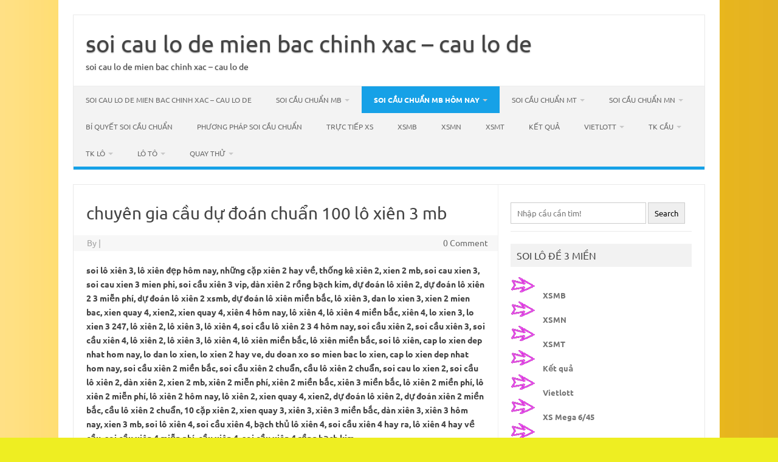

--- FILE ---
content_type: text/html; charset=utf-8
request_url: https://soicaudexoso.com/chuyen-gia-cau-du-doan-chinh-xac-100-lo-xien-3-mb/
body_size: 13794
content:
<!DOCTYPE html> <!--[if IE 7]><html class="ie ie7" lang="vi"> <![endif]--> <!--[if IE 8]><html class="ie ie8" lang="vi"> <![endif]--> <!--[if !(IE 7) | !(IE 8)  ]><!--><html lang="vi"> <!--<![endif]--><head><meta charset="UTF-8"><meta name="viewport" content="width=device-width, initial-scale=1"><link rel="profile" href="https://gmpg.org/xfn/11"><link rel="pingback" href="https://soicaudexoso.com/xmlrpc.php" /> <!--[if lt IE 9]> <script src="https://soicaudexoso.com/wp-content/themes/iconic-one/js/html5.js" type="text/javascript"></script> <![endif]--><meta name='robots' content='index, follow, max-image-preview:large, max-snippet:-1, max-video-preview:-1' /><link type="text/css" media="all" href="https://soicaudexoso.com/wp-content/cache/breeze-minification/css/breeze_701b7059b834ada6ed52b9a45fe70c5c.css" rel="stylesheet" /><title>l&ocirc; xi&ecirc;n 3 mi&#7873;n b&#7855;c - chuy&ecirc;n gia c&#7847;u d&#7921; &#273;o&aacute;n chu&#7849;n 100 l&ocirc; xi&ecirc;n 3 mb</title><meta name="description" content="chuy&ecirc;n gia c&#7847;u d&#7921; &#273;o&aacute;n chu&#7849;n 100 l&ocirc; xi&ecirc;n 3 mb - soi cau lo xien xsmb - soi cau lo xien chinh xac - soi cau lo xien - soi c&#7847;u l&ocirc; xi&ecirc;n 3 - l&ocirc; xi&ecirc;n 3 mi&#7873;n b&#7855;c" /><link rel="canonical" href="https://soicaudexoso.com/chuyen-gia-cau-du-doan-chinh-xac-100-lo-xien-3-mb/" /><meta property="og:locale" content="vi_VN" /><meta property="og:type" content="article" /><meta property="og:title" content="l&ocirc; xi&ecirc;n 3 mi&#7873;n b&#7855;c - chuy&ecirc;n gia c&#7847;u d&#7921; &#273;o&aacute;n chu&#7849;n 100 l&ocirc; xi&ecirc;n 3 mb" /><meta property="og:description" content="chuy&ecirc;n gia c&#7847;u d&#7921; &#273;o&aacute;n chu&#7849;n 100 l&ocirc; xi&ecirc;n 3 mb - soi cau lo xien xsmb - soi cau lo xien chinh xac - soi cau lo xien - soi c&#7847;u l&ocirc; xi&ecirc;n 3 - l&ocirc; xi&ecirc;n 3 mi&#7873;n b&#7855;c" /><meta property="og:url" content="https://soicaudexoso.com/chuyen-gia-cau-du-doan-chinh-xac-100-lo-xien-3-mb/" /><meta property="og:site_name" content="soi cau lo de mien bac chinh xac - cau lo de" /><meta property="article:published_time" content="2026-12-25T02:36:51+00:00" /><meta property="og:image" content="https://soicaudexoso.com/wp-content/uploads/2024/02/2-mbac.png" /><meta property="og:image:width" content="560" /><meta property="og:image:height" content="292" /><meta property="og:image:type" content="image/png" /><meta name="author" content="admin" /><meta name="twitter:card" content="summary_large_image" /><meta name="twitter:label1" content="&#272;&#432;&#7907;c vi&#7871;t b&#7903;i" /><meta name="twitter:data1" content="" /><meta name="twitter:label2" content="&#431;&#7899;c t&iacute;nh th&#7901;i gian &#273;&#7885;c" /><meta name="twitter:data2" content="6 ph&uacute;t" /> <script type="application/ld+json" class="yoast-schema-graph">{"@context":"https://schema.org","@graph":[{"@type":"WebPage","@id":"https://soicaudexoso.com/chuyen-gia-cau-du-doan-chinh-xac-100-lo-xien-3-mb/","url":"https://soicaudexoso.com/chuyen-gia-cau-du-doan-chinh-xac-100-lo-xien-3-mb/","name":"l&ocirc; xi&ecirc;n 3 mi&#7873;n b&#7855;c - chuy&ecirc;n gia c&#7847;u d&#7921; &#273;o&aacute;n chu&#7849;n 100 l&ocirc; xi&ecirc;n 3 mb","isPartOf":{"@id":"https://soicaudexoso.com/#website"},"primaryImageOfPage":{"@id":"https://soicaudexoso.com/chuyen-gia-cau-du-doan-chinh-xac-100-lo-xien-3-mb/#primaryimage"},"image":{"@id":"https://soicaudexoso.com/chuyen-gia-cau-du-doan-chinh-xac-100-lo-xien-3-mb/#primaryimage"},"thumbnailUrl":"https://soicaudexoso.com/wp-content/uploads/2025/02/2-mbac.png","datePublished":"2026-12-25T02:36:51+00:00","dateModified":"2026-12-25T02:36:51+00:00","author":{"@id":"https://soicaudexoso.com/#/schema/person/6a90ef6e7fc13ee8090a90270d7841d5"},"description":"chuy&ecirc;n gia c&#7847;u d&#7921; &#273;o&aacute;n chu&#7849;n 100 l&ocirc; xi&ecirc;n 3 mb - soi cau lo xien xsmb - soi cau lo xien chinh xac - soi cau lo xien - soi c&#7847;u l&ocirc; xi&ecirc;n 3 - l&ocirc; xi&ecirc;n 3 mi&#7873;n b&#7855;c","breadcrumb":{"@id":"https://soicaudexoso.com/chuyen-gia-cau-du-doan-chinh-xac-100-lo-xien-3-mb/#breadcrumb"},"inLanguage":"vi","potentialAction":[{"@type":"ReadAction","target":["https://soicaudexoso.com/chuyen-gia-cau-du-doan-chinh-xac-100-lo-xien-3-mb/"]}]},{"@type":"ImageObject","inLanguage":"vi","@id":"https://soicaudexoso.com/chuyen-gia-cau-du-doan-chinh-xac-100-lo-xien-3-mb/#primaryimage","url":"https://soicaudexoso.com/wp-content/uploads/2025/02/2-mbac.png","contentUrl":"https://soicaudexoso.com/wp-content/uploads/2025/02/2-mbac.png","width":560,"height":292},{"@type":"BreadcrumbList","@id":"https://soicaudexoso.com/chuyen-gia-cau-du-doan-chinh-xac-100-lo-xien-3-mb/#breadcrumb","itemListElement":[{"@type":"ListItem","position":1,"name":"Home","item":"https://soicaudexoso.com/"},{"@type":"ListItem","position":2,"name":"chuy&ecirc;n gia c&#7847;u d&#7921; &#273;o&aacute;n chu&#7849;n 100 l&ocirc; xi&ecirc;n 3 mb"}]},{"@type":"WebSite","@id":"https://soicaudexoso.com/#website","url":"https://soicaudexoso.com/","name":"soi cau lo de mien bac chinh xac - cau lo de","description":"soi cau lo de mien bac chinh xac - cau lo de","potentialAction":[{"@type":"SearchAction","target":{"@type":"EntryPoint","urlTemplate":"https://soicaudexoso.com/?s={search_term_string}"},"query-input":"required name=search_term_string"}],"inLanguage":"vi"},{"@type":"Person","@id":"https://soicaudexoso.com/#/schema/person/6a90ef6e7fc13ee8090a90270d7841d5","name":"admin","image":{"@type":"ImageObject","inLanguage":"vi","@id":"https://soicaudexoso.com/#/schema/person/image/","url":"https://secure.gravatar.com/avatar/74cae801e3ee021d171dcbceb1ba1db9?s=96&d=mm&r=g","contentUrl":"https://secure.gravatar.com/avatar/74cae801e3ee021d171dcbceb1ba1db9?s=96&d=mm&r=g","caption":"admin"},"url":"https://soicaudexoso.com/author/dev-singsing/"}]}</script> <link rel='dns-prefetch' href='//fonts.googleapis.com' /><link rel="alternate" type="application/rss+xml" title="D&ograve;ng th&ocirc;ng tin soi cau lo de mien bac chinh xac - cau lo de &raquo;" href="https://soicaudexoso.com/feed/" /><link rel="alternate" type="application/rss+xml" title="D&ograve;ng ph&#7843;n h&#7891;i soi cau lo de mien bac chinh xac - cau lo de &raquo;" href="https://soicaudexoso.com/comments/feed/" /> <script type="text/javascript">/*  */
window._wpemojiSettings = {"baseUrl":"https:\/\/s.w.org\/images\/core\/emoji\/14.0.0\/72x72\/","ext":".png","svgUrl":"https:\/\/s.w.org\/images\/core\/emoji\/14.0.0\/svg\/","svgExt":".svg","source":{"concatemoji":"https:\/\/soicaudexoso.com\/wp-includes\/js\/wp-emoji-release.min.js?ver=6.4.7"}};
/*! This file is auto-generated */
!function(i,n){var o,s,e;function c(e){try{var t={supportTests:e,timestamp:(new Date).valueOf()};sessionStorage.setItem(o,JSON.stringify(t))}catch(e){}}function p(e,t,n){e.clearRect(0,0,e.canvas.width,e.canvas.height),e.fillText(t,0,0);var t=new Uint32Array(e.getImageData(0,0,e.canvas.width,e.canvas.height).data),r=(e.clearRect(0,0,e.canvas.width,e.canvas.height),e.fillText(n,0,0),new Uint32Array(e.getImageData(0,0,e.canvas.width,e.canvas.height).data));return t.every(function(e,t){return e===r[t]})}function u(e,t,n){switch(t){case"flag":return n(e,"\ud83c\udff3\ufe0f\u200d\u26a7\ufe0f","\ud83c\udff3\ufe0f\u200b\u26a7\ufe0f")?!1:!n(e,"\ud83c\uddfa\ud83c\uddf3","\ud83c\uddfa\u200b\ud83c\uddf3")&&!n(e,"\ud83c\udff4\udb40\udc67\udb40\udc62\udb40\udc65\udb40\udc6e\udb40\udc67\udb40\udc7f","\ud83c\udff4\u200b\udb40\udc67\u200b\udb40\udc62\u200b\udb40\udc65\u200b\udb40\udc6e\u200b\udb40\udc67\u200b\udb40\udc7f");case"emoji":return!n(e,"\ud83e\udef1\ud83c\udffb\u200d\ud83e\udef2\ud83c\udfff","\ud83e\udef1\ud83c\udffb\u200b\ud83e\udef2\ud83c\udfff")}return!1}function f(e,t,n){var r="undefined"!=typeof WorkerGlobalScope&&self instanceof WorkerGlobalScope?new OffscreenCanvas(300,150):i.createElement("canvas"),a=r.getContext("2d",{willReadFrequently:!0}),o=(a.textBaseline="top",a.font="600 32px Arial",{});return e.forEach(function(e){o[e]=t(a,e,n)}),o}function t(e){var t=i.createElement("script");t.src=e,t.defer=!0,i.head.appendChild(t)}"undefined"!=typeof Promise&&(o="wpEmojiSettingsSupports",s=["flag","emoji"],n.supports={everything:!0,everythingExceptFlag:!0},e=new Promise(function(e){i.addEventListener("DOMContentLoaded",e,{once:!0})}),new Promise(function(t){var n=function(){try{var e=JSON.parse(sessionStorage.getItem(o));if("object"==typeof e&&"number"==typeof e.timestamp&&(new Date).valueOf()<e.timestamp+604800&&"object"==typeof e.supportTests)return e.supportTests}catch(e){}return null}();if(!n){if("undefined"!=typeof Worker&&"undefined"!=typeof OffscreenCanvas&&"undefined"!=typeof URL&&URL.createObjectURL&&"undefined"!=typeof Blob)try{var e="postMessage("+f.toString()+"("+[JSON.stringify(s),u.toString(),p.toString()].join(",")+"));",r=new Blob([e],{type:"text/javascript"}),a=new Worker(URL.createObjectURL(r),{name:"wpTestEmojiSupports"});return void(a.onmessage=function(e){c(n=e.data),a.terminate(),t(n)})}catch(e){}c(n=f(s,u,p))}t(n)}).then(function(e){for(var t in e)n.supports[t]=e[t],n.supports.everything=n.supports.everything&&n.supports[t],"flag"!==t&&(n.supports.everythingExceptFlag=n.supports.everythingExceptFlag&&n.supports[t]);n.supports.everythingExceptFlag=n.supports.everythingExceptFlag&&!n.supports.flag,n.DOMReady=!1,n.readyCallback=function(){n.DOMReady=!0}}).then(function(){return e}).then(function(){var e;n.supports.everything||(n.readyCallback(),(e=n.source||{}).concatemoji?t(e.concatemoji):e.wpemoji&&e.twemoji&&(t(e.twemoji),t(e.wpemoji)))}))}((window,document),window._wpemojiSettings);
/*  */</script> <!--[if lt IE 9]><link rel='stylesheet' id='themonic-ie-css' href='https://soicaudexoso.com/wp-content/themes/iconic-one/css/ie.css?ver=20130305' type='text/css' media='all' /> <![endif]--> <script type="text/javascript" id="breeze-prefetch-js-extra">/*  */
var breeze_prefetch = {"local_url":"https:\/\/soicaudexoso.com","ignore_remote_prefetch":"1","ignore_list":["\/","\/page\/(.)","\/wp-admin\/"]};
/*  */</script> <script type="text/javascript" src="https://soicaudexoso.com/wp-content/plugins/breeze/assets/js/js-front-end/breeze-prefetch-links.min.js?ver=2.1.6" id="breeze-prefetch-js"></script> <script type="text/javascript" src="https://soicaudexoso.com/wp-includes/js/jquery/jquery.min.js?ver=3.7.1" id="jquery-core-js"></script> <script type="text/javascript" src="https://soicaudexoso.com/wp-includes/js/jquery/jquery-migrate.min.js?ver=3.4.1" id="jquery-migrate-js"></script> <link rel="https://api.w.org/" href="https://soicaudexoso.com/wp-json/" /><link rel="alternate" type="application/json" href="https://soicaudexoso.com/wp-json/wp/v2/posts/16606" /><link rel="EditURI" type="application/rsd+xml" title="RSD" href="https://soicaudexoso.com/xmlrpc.php?rsd" /><meta name="generator" content="WordPress 6.4.7" /><link rel='shortlink' href='https://soicaudexoso.com/?p=16606' /><link rel="alternate" type="application/json+oembed" href="https://soicaudexoso.com/wp-json/oembed/1.0/embed?url=https%3A%2F%2Fsoicaudexoso.com%2Fchuyen-gia-cau-du-doan-chinh-xac-100-lo-xien-3-mb%2F" /><link rel="alternate" type="text/xml+oembed" href="https://soicaudexoso.com/wp-json/oembed/1.0/embed?url=https%3A%2F%2Fsoicaudexoso.com%2Fchuyen-gia-cau-du-doan-chinh-xac-100-lo-xien-3-mb%2F&#038;format=xml" /> <script async src="https://soicaudexoso.com/wp-content/uploads/breeze/google/gtag.js?id=G-Q939EFJYFJ"></script> <script>window.dataLayer = window.dataLayer || [];
			function gtag(){dataLayer.push(arguments);}
			gtag('js', new Date());
			gtag('config', 'G-Q939EFJYFJ');</script> <link rel="icon" href="https://soicaudexoso.com/wp-content/uploads/2025/08/cropped-mzl.wxqijtsg-32x32.png" sizes="32x32" /><link rel="icon" href="https://soicaudexoso.com/wp-content/uploads/2025/08/cropped-mzl.wxqijtsg-192x192.png" sizes="192x192" /><link rel="apple-touch-icon" href="https://soicaudexoso.com/wp-content/uploads/2025/08/cropped-mzl.wxqijtsg-180x180.png" /><meta name="msapplication-TileImage" content="https://soicaudexoso.com/wp-content/uploads/2025/08/cropped-mzl.wxqijtsg-270x270.png" /></head><body class="post-template-default single single-post postid-16606 single-format-standard custom-background custom-font-enabled"><div id="page" class="site"> <a class="skip-link screen-reader-text" href="#main" title="Skip to content">Skip to content</a><header id="masthead" class="site-header" role="banner"><div class="io-title-description"> <a href="https://soicaudexoso.com/" title="soi cau lo de mien bac chinh xac &#8211; cau lo de" rel="home">soi cau lo de mien bac chinh xac &#8211; cau lo de</a> <br .../> <a class="site-description">soi cau lo de mien bac chinh xac &#8211; cau lo de</a></div><nav id="site-navigation" class="themonic-nav" role="navigation"> <button class="menu-toggle" aria-controls="menu-top" aria-expanded="false">Menu<label class="iomenu"><div class="iolines"></div><div class="iolines"></div><div class="iolines"></div> </label></button><ul id="menu-top" class="nav-menu"><li id="menu-item-16737" class="menu-item menu-item-type-post_type menu-item-object-page menu-item-home menu-item-16737"><a href="https://soicaudexoso.com/trang-chu/">soi cau lo de mien bac chinh xac &ndash; cau lo de</a></li><li id="menu-item-17238" class="menu-item menu-item-type-taxonomy menu-item-object-category current-post-ancestor current-menu-parent current-page-parent menu-item-has-children menu-item-17238"><a href="https://soicaudexoso.com/soi-cau-chua%cc%89n-mb/">Soi c&acirc;&#768;u chu&acirc;&#777;n mb</a><ul class="sub-menu"><li id="menu-item-16967" class="menu-item menu-item-type-post_type menu-item-object-page menu-item-16967"><a href="https://soicaudexoso.com/chuyen-gia-cau-du-doan-chuan-bach-thu-lo-2-nhay-vip-mb/">chuy&ecirc;n gia c&#7847;u d&#7921; &#273;o&aacute;n chu&#7849;n b&#7841;ch th&#7911; l&ocirc; 2 nh&aacute;y v&iacute;p mb</a></li><li id="menu-item-16702" class="menu-item menu-item-type-post_type menu-item-object-page menu-item-16702"><a href="https://soicaudexoso.com/chuyen-gia-cau-du-doan-chinh-xac-100-ba-cang-vip-mien-bac/">chuy&ecirc;n gia c&#7847;u d&#7921; &#273;o&aacute;n chu&#7849;n 100 ba c&agrave;ng v&iacute;p mb</a></li><li id="menu-item-16703" class="menu-item menu-item-type-post_type menu-item-object-page menu-item-16703"><a href="https://soicaudexoso.com/chuyen-gia-cau-du-doan-chinh-xac-100-bach-thu-de-mien-bac/">chuy&ecirc;n gia c&#7847;u d&#7921; &#273;o&aacute;n chu&#7849;n 100 b&#7841;ch th&#7911; &#273;&#7873; mb</a></li><li id="menu-item-16704" class="menu-item menu-item-type-post_type menu-item-object-page menu-item-16704"><a href="https://soicaudexoso.com/chuyen-gia-cau-du-doan-chinh-xac-100-bach-thu-lo-kep-mb/">chuy&ecirc;n gia d&#7921; &#273;o&aacute;n chu&#7849;n 100 b&#7841;ch th&#7911; l&ocirc; k&eacute;p mb</a></li><li id="menu-item-16705" class="menu-item menu-item-type-post_type menu-item-object-page menu-item-16705"><a href="https://soicaudexoso.com/chuyen-gia-cau-du-doan-chinh-xac-100-bach-thu-lo-mien-bac/">chuy&ecirc;n gia c&#7847;u d&#7921; &#273;o&aacute;n chu&#7849;n 100 b&#7841;ch th&#7911; l&ocirc; mb</a></li><li id="menu-item-16708" class="menu-item menu-item-type-post_type menu-item-object-page menu-item-16708"><a href="https://soicaudexoso.com/chuyen-gia-cau-du-doan-chinh-xac-100-cap-3-cang-vip-mb/">chuy&ecirc;n gia c&#7847;u d&#7921; &#273;o&aacute;n chu&#7849;n 100 c&#7863;p 3 c&agrave;ng v&iacute;p mb</a></li><li id="menu-item-16711" class="menu-item menu-item-type-post_type menu-item-object-page menu-item-16711"><a href="https://soicaudexoso.com/chuyen-gia-cau-du-doan-chinh-xac-100-dan-de-4-con-mb/">chuy&ecirc;n gia c&#7847;u d&#7921; &#273;o&aacute;n chu&#7849;n 100 d&agrave;n &#273;&#7873; 4 con mb</a></li><li id="menu-item-17114" class="menu-item menu-item-type-post_type menu-item-object-page menu-item-17114"><a href="https://soicaudexoso.com/chuyen-gia-cau-du-doan-chuan-100-dan-de-6-con-mb/">chuy&ecirc;n gia c&#7847;u d&#7921; &#273;o&aacute;n chu&#7849;n 100 d&agrave;n &#273;&#7873; 6 con mb</a></li><li id="menu-item-17113" class="menu-item menu-item-type-post_type menu-item-object-page menu-item-17113"><a href="https://soicaudexoso.com/chuyen-gia-cau-du-doan-chuan-100-dan-de-8-con-mb/">chuy&ecirc;n gia c&#7847;u d&#7921; &#273;o&aacute;n chu&#7849;n 100 d&agrave;n &#273;&#7873; 8 con mb</a></li><li id="menu-item-17112" class="menu-item menu-item-type-post_type menu-item-object-page menu-item-17112"><a href="https://soicaudexoso.com/chuyen-gia-cau-du-doan-chuan-100-dan-de-10-con-mb/">chuy&ecirc;n gia c&#7847;u d&#7921; &#273;o&aacute;n chu&#7849;n 100 d&agrave;n &#273;&#7873; 10 con mb</a></li><li id="menu-item-16712" class="menu-item menu-item-type-post_type menu-item-object-page menu-item-16712"><a href="https://soicaudexoso.com/chuyen-gia-cau-du-doan-chinh-xac-100-dan-de-dau-duoi-mb/">chuy&ecirc;n gia c&#7847;u d&#7921; &#273;o&aacute;n chu&#7849;n 100 d&agrave;n &#273;&#7873; &#273;&#7847;u &#273;u&ocirc;i mb</a></li><li id="menu-item-16713" class="menu-item menu-item-type-post_type menu-item-object-page menu-item-16713"><a href="https://soicaudexoso.com/chuyen-gia-cau-du-doan-chinh-xac-100-dan-lo-10-con-mb/">chuy&ecirc;n gia c&#7847;u d&#7921; &#273;o&aacute;n chu&#7849;n 100 d&agrave;n l&ocirc; 10 con mb</a></li><li id="menu-item-16714" class="menu-item menu-item-type-post_type menu-item-object-page menu-item-16714"><a href="https://soicaudexoso.com/chuyen-gia-cau-du-doan-chinh-xac-100-dan-lo-4-con-mb/">chuy&ecirc;n gia c&#7847;u d&#7921; &#273;o&aacute;n chu&#7849;n 100 d&agrave;n l&ocirc; 4 con mb</a></li></ul></li><li id="menu-item-17239" class="menu-item menu-item-type-taxonomy menu-item-object-category current-post-ancestor current-menu-ancestor current-menu-parent current-page-parent menu-item-has-children menu-item-17239"><a href="https://soicaudexoso.com/soi-cau-chua%cc%89n-mb-hom-nay/">Soi c&acirc;&#768;u chu&acirc;&#777;n mb h&ocirc;m nay</a><ul class="sub-menu"><li id="menu-item-16715" class="menu-item menu-item-type-post_type menu-item-object-page menu-item-16715"><a href="https://soicaudexoso.com/chuyen-gia-cau-du-doan-chinh-xac-100-dan-lo-6-con-mb/">chuy&ecirc;n gia c&#7847;u d&#7921; &#273;o&aacute;n chu&#7849;n 100 d&agrave;n l&ocirc; 6 con mb</a></li><li id="menu-item-16716" class="menu-item menu-item-type-post_type menu-item-object-page menu-item-16716"><a href="https://soicaudexoso.com/chuyen-gia-cau-du-doan-chinh-xac-100-dan-lo-8-con-mb/">chuy&ecirc;n gia c&#7847;u d&#7921; &#273;o&aacute;n chu&#7849;n 100 d&agrave;n l&ocirc; 8 con mb</a></li><li id="menu-item-16721" class="menu-item menu-item-type-post_type menu-item-object-page menu-item-16721"><a href="https://soicaudexoso.com/chuyen-gia-cau-du-doan-chinh-xac-100-lo-xien-2-mb/">chuy&ecirc;n gia c&#7847;u d&#7921; &#273;o&aacute;n chu&#7849;n 100 l&ocirc; xi&ecirc;n 2 mb</a></li><li id="menu-item-16722" class="menu-item menu-item-type-post_type menu-item-object-page current-menu-item page_item page-item-16606 current_page_item menu-item-16722"><a href="https://soicaudexoso.com/chuyen-gia-cau-du-doan-chinh-xac-100-lo-xien-3-mb/" aria-current="page">chuy&ecirc;n gia c&#7847;u d&#7921; &#273;o&aacute;n chu&#7849;n 100 l&ocirc; xi&ecirc;n 3 mb</a></li><li id="menu-item-16723" class="menu-item menu-item-type-post_type menu-item-object-page menu-item-16723"><a href="https://soicaudexoso.com/chuyen-gia-cau-du-doan-chinh-xac-100-lo-xien-4-mb/">chuy&ecirc;n gia c&#7847;u d&#7921; &#273;o&aacute;n chu&#7849;n 100 l&ocirc; xi&ecirc;n 4 mb</a></li><li id="menu-item-16728" class="menu-item menu-item-type-post_type menu-item-object-page menu-item-16728"><a href="https://soicaudexoso.com/chuyen-gia-cau-du-doan-chinh-xac-100-song-thu-de-mb/">chuy&ecirc;n gia c&#7847;u d&#7921; &#273;o&aacute;n chu&#7849;n 100 song th&#7911; &#273;&#7873; mb</a></li><li id="menu-item-16729" class="menu-item menu-item-type-post_type menu-item-object-page menu-item-16729"><a href="https://soicaudexoso.com/chuyen-gia-cau-du-doan-chinh-xac-100-song-thu-lo-kep-mb/">chuy&ecirc;n gia d&#7921; &#273;o&aacute;n chu&#7849;n 100 song th&#7911; l&ocirc; k&eacute;p mb</a></li><li id="menu-item-16730" class="menu-item menu-item-type-post_type menu-item-object-page menu-item-16730"><a href="https://soicaudexoso.com/chuyen-gia-cau-du-doan-chinh-xac-100-song-thu-lo-mb/">chuy&ecirc;n gia c&#7847;u d&#7921; &#273;o&aacute;n chu&#7849;n 100 song th&#7911; l&ocirc; mb</a></li></ul></li><li id="menu-item-17241" class="menu-item menu-item-type-taxonomy menu-item-object-category menu-item-has-children menu-item-17241"><a href="https://soicaudexoso.com/soi-cau-chua%cc%89n-mt/">Soi c&acirc;&#768;u chu&acirc;&#777;n mt</a><ul class="sub-menu"><li id="menu-item-16707" class="menu-item menu-item-type-post_type menu-item-object-page menu-item-16707"><a href="https://soicaudexoso.com/chuyen-gia-cau-du-doan-chinh-xac-100-bao-lo-mt/">chuy&ecirc;n gia c&#7847;u d&#7921; &#273;o&aacute;n chu&#7849;n 100 bao l&ocirc; mt</a></li><li id="menu-item-16710" class="menu-item menu-item-type-post_type menu-item-object-page menu-item-16710"><a href="https://soicaudexoso.com/chuyen-gia-cau-du-doan-chinh-xac-100-cap-xiu-chu-mt/">chuy&ecirc;n gia d&#7921; &#273;o&aacute;n chu&#7849;n 100 c&#7863;p x&iacute;u ch&#7911; mt</a></li><li id="menu-item-16718" class="menu-item menu-item-type-post_type menu-item-object-page menu-item-16718"><a href="https://soicaudexoso.com/chuyen-gia-cau-du-doan-chinh-xac-100-dac-biet-mt/">chuy&ecirc;n gia c&#7847;u d&#7921; &#273;o&aacute;n chu&#7849;n 100 &#273;&#7863;c bi&#7879;t mt</a></li><li id="menu-item-16720" class="menu-item menu-item-type-post_type menu-item-object-page menu-item-16720"><a href="https://soicaudexoso.com/chuyen-gia-cau-du-doan-chinh-xac-100-giai-tam-mt/">chuy&ecirc;n gia c&#7847;u d&#7921; &#273;o&aacute;n chu&#7849;n 100 gi&#7843;i t&aacute;m mt</a></li><li id="menu-item-16725" class="menu-item menu-item-type-post_type menu-item-object-page menu-item-16725"><a href="https://soicaudexoso.com/chuyen-gia-cau-du-doan-chinh-xac-100-dau-duoi-giai-8-mt/">chuy&ecirc;n gia d&#7921; &#273;o&aacute;n chu&#7849;n 100 s&#7899; &#273;&#7847;u &#273;u&ocirc;i gi&#7843;i 8 mt</a></li><li id="menu-item-16727" class="menu-item menu-item-type-post_type menu-item-object-page menu-item-16727"><a href="https://soicaudexoso.com/chuyen-gia-cau-du-doan-chinh-xac-100-dau-duoi-giai-dac-biet-mt/">chuy&ecirc;n gia d&#7921; &#273;o&aacute;n chu&#7849;n 100 &#273;&#7847;u &#273;u&ocirc;i gi&#7843;i &#273;&#7863;c bi&#7879;t mt</a></li><li id="menu-item-16732" class="menu-item menu-item-type-post_type menu-item-object-page menu-item-16732"><a href="https://soicaudexoso.com/chuyen-gia-cau-du-doan-chinh-xac-100-song-thu-lo-mt/">chuy&ecirc;n gia c&#7847;u d&#7921; &#273;o&aacute;n chu&#7849;n 100 song th&#7911; l&ocirc; mt</a></li><li id="menu-item-16734" class="menu-item menu-item-type-post_type menu-item-object-page menu-item-16734"><a href="https://soicaudexoso.com/chuyen-gia-cau-du-doan-chinh-xac-100-xiu-chu-mt/">chuy&ecirc;n gia c&#7847;u d&#7921; &#273;o&aacute;n chu&#7849;n 100 x&iacute;u ch&#7911; mt</a></li><li id="menu-item-16736" class="menu-item menu-item-type-post_type menu-item-object-page menu-item-16736"><a href="https://soicaudexoso.com/chuyen-gia-cau-du-doan-chinh-xac-lo-3-mien-trung/">chuy&ecirc;n gia c&#7847;u d&#7921; &#273;o&aacute;n chu&#7849;n l&ocirc; 3 s&#7889; mt</a></li></ul></li><li id="menu-item-17240" class="menu-item menu-item-type-taxonomy menu-item-object-category menu-item-has-children menu-item-17240"><a href="https://soicaudexoso.com/soi-cau-chua%cc%89n-mn/">Soi c&acirc;&#768;u chu&acirc;&#777;n mn</a><ul class="sub-menu"><li id="menu-item-16706" class="menu-item menu-item-type-post_type menu-item-object-page menu-item-16706"><a href="https://soicaudexoso.com/chuyen-gia-cau-du-doan-chinh-xac-100-bao-lo-mn/">chuy&ecirc;n gia c&#7847;u d&#7921; &#273;o&aacute;n chu&#7849;n 100 bao l&ocirc; mn</a></li><li id="menu-item-16709" class="menu-item menu-item-type-post_type menu-item-object-page menu-item-16709"><a href="https://soicaudexoso.com/chuyen-gia-cau-du-doan-chinh-xac-100-cap-xiu-chu-mn/">chuy&ecirc;n gia d&#7921; &#273;o&aacute;n chu&#7849;n 100 c&#7863;p x&iacute;u ch&#7911; mn</a></li><li id="menu-item-16717" class="menu-item menu-item-type-post_type menu-item-object-page menu-item-16717"><a href="https://soicaudexoso.com/chuyen-gia-cau-du-doan-chinh-xac-100-dac-biet-mn/">chuy&ecirc;n gia c&#7847;u d&#7921; &#273;o&aacute;n chu&#7849;n 100 &#273;&#7863;c bi&#7879;t mn</a></li><li id="menu-item-16719" class="menu-item menu-item-type-post_type menu-item-object-page menu-item-16719"><a href="https://soicaudexoso.com/chuyen-gia-cau-du-doan-chinh-xac-100-giai-tam-mn/">chuy&ecirc;n gia c&#7847;u d&#7921; &#273;o&aacute;n chu&#7849;n 100 gi&#7843;i t&aacute;m mn</a></li><li id="menu-item-16724" class="menu-item menu-item-type-post_type menu-item-object-page menu-item-16724"><a href="https://soicaudexoso.com/chuyen-gia-cau-du-doan-chinh-xac-100-dau-duoi-giai-8-mn/">chuy&ecirc;n gia d&#7921; &#273;o&aacute;n chu&#7849;n 100 s&#7899; &#273;&#7847;u &#273;u&ocirc;i gi&#7843;i 8 mn</a></li><li id="menu-item-16726" class="menu-item menu-item-type-post_type menu-item-object-page menu-item-16726"><a href="https://soicaudexoso.com/chuyen-gia-cau-du-doan-chinh-xac-100-dau-duoi-giai-dac-biet-mn/">chuy&ecirc;n gia d&#7921; &#273;o&aacute;n chu&#7849;n 100 s&#7899; &#273;&#7847;u &#273;u&ocirc;i &#273;&#7863;c bi&#7879;t mn</a></li><li id="menu-item-16731" class="menu-item menu-item-type-post_type menu-item-object-page menu-item-16731"><a href="https://soicaudexoso.com/chuyen-gia-cau-du-doan-chinh-xac-100-song-thu-lo-mn/">chuy&ecirc;n gia c&#7847;u d&#7921; &#273;o&aacute;n chu&#7849;n 100 song th&#7911; l&ocirc; mn</a></li><li id="menu-item-16733" class="menu-item menu-item-type-post_type menu-item-object-page menu-item-16733"><a href="https://soicaudexoso.com/chuyen-gia-cau-du-doan-chinh-xac-100-xiu-chu-mn/">chuy&ecirc;n gia c&#7847;u d&#7921; &#273;o&aacute;n chu&#7849;n 100 x&iacute;u ch&#7911; mn</a></li><li id="menu-item-16735" class="menu-item menu-item-type-post_type menu-item-object-page menu-item-16735"><a href="https://soicaudexoso.com/chuyen-gia-cau-du-doan-chinh-xac-lo-3-mien-nam/">chuy&ecirc;n gia c&#7847;u d&#7921; &#273;o&aacute;n chu&#7849;n l&ocirc; 3 s&#7889; mn</a></li></ul></li><li id="menu-item-17236" class="menu-item menu-item-type-taxonomy menu-item-object-category menu-item-17236"><a href="https://soicaudexoso.com/bi-quyet-soi-cau-chua%cc%89n/">Bi&#769; quy&ecirc;&#769;t soi c&acirc;&#768;u chu&acirc;&#777;n</a></li><li id="menu-item-17237" class="menu-item menu-item-type-taxonomy menu-item-object-category menu-item-17237"><a href="https://soicaudexoso.com/phuong-phap-soi-cau-chua%cc%89n/">Ph&#432;&#417;ng pha&#769;p soi c&acirc;&#768;u chu&acirc;&#777;n</a></li><li id="menu-item-16962" class="menu-item menu-item-type-post_type menu-item-object-post menu-item-16962"><a href="https://soicaudexoso.com/truc-tiep-xs/">TR&#7920;C TI&#7870;P XS</a></li><li id="menu-item-18238" class="menu-item menu-item-type-post_type menu-item-object-post menu-item-18238"><a href="https://soicaudexoso.com/xsmb-sxmb-ket-qua-xo-so-mien-bac-hom-nay-kqxsmb/">XSMB</a></li><li id="menu-item-18239" class="menu-item menu-item-type-post_type menu-item-object-post menu-item-18239"><a href="https://soicaudexoso.com/xsmn-xo-so-mien-nam-ket-qua-xo-so-mien-nam-sxmn/">XSMN</a></li><li id="menu-item-18240" class="menu-item menu-item-type-post_type menu-item-object-post menu-item-18240"><a href="https://soicaudexoso.com/xsmt-sxmt-ket-qua-xo-so-mien-trung-xs-mien-trung/">XSMT</a></li><li id="menu-item-18241" class="menu-item menu-item-type-post_type menu-item-object-post menu-item-18241"><a href="https://soicaudexoso.com/kqxs-xo-so-tuong-thuat-ket-qua-xo-so-3-mien-hom-nay/">K&#7871;t qu&#7843;</a></li><li id="menu-item-18242" class="menu-item menu-item-type-post_type menu-item-object-post menu-item-has-children menu-item-18242"><a href="https://soicaudexoso.com/vietlott-ket-qua-xo-so-vietlott-hom-nay/">Vietlott</a><ul class="sub-menu"><li id="menu-item-18243" class="menu-item menu-item-type-post_type menu-item-object-post menu-item-18243"><a href="https://soicaudexoso.com/xs-mega-ket-qua-xs-mega-6-45/">XS Mega 6/45</a></li><li id="menu-item-18244" class="menu-item menu-item-type-post_type menu-item-object-post menu-item-18244"><a href="https://soicaudexoso.com/xo-so-max-4d/">XS Max 4D</a></li><li id="menu-item-18245" class="menu-item menu-item-type-post_type menu-item-object-post menu-item-18245"><a href="https://soicaudexoso.com/xs-power-ket-qua-xs-power-6-55-xo-so-power/">Power 6/55</a></li><li id="menu-item-18246" class="menu-item menu-item-type-post_type menu-item-object-post menu-item-18246"><a href="https://soicaudexoso.com/ket-qua-xo-so-max-3d/">XS Max 3D</a></li></ul></li><li id="menu-item-18247" class="menu-item menu-item-type-post_type menu-item-object-post menu-item-has-children menu-item-18247"><a href="https://soicaudexoso.com/soi-cau-bach-thu-tk-cau-xsmb/">TK C&#7847;u</a><ul class="sub-menu"><li id="menu-item-18248" class="menu-item menu-item-type-post_type menu-item-object-post menu-item-18248"><a href="https://soicaudexoso.com/soi-cau-bach-thu-tk-cau-xsmb/">TK C&#7847;u B&#7841;ch th&#7911; (MB</a></li><li id="menu-item-18249" class="menu-item menu-item-type-post_type menu-item-object-post menu-item-18249"><a href="https://soicaudexoso.com/cau-lat-lien-tuc/">L&#7853;t li&ecirc;n t&#7909;c (MB)</a></li><li id="menu-item-18250" class="menu-item menu-item-type-post_type menu-item-object-post menu-item-18250"><a href="https://soicaudexoso.com/cau-ve-ca-cap/">V&#7873; c&#7843; c&#7863;p (MB)</a></li><li id="menu-item-18251" class="menu-item menu-item-type-post_type menu-item-object-post menu-item-18251"><a href="https://soicaudexoso.com/cau-ve-nhieu-nhay/">V&#7873; nhi&#7873;u nh&aacute;y (MB)</a></li><li id="menu-item-18252" class="menu-item menu-item-type-post_type menu-item-object-post menu-item-18252"><a href="https://soicaudexoso.com/cau-mien-nam/">C&#7847;u mi&#7873;n Nam</a></li><li id="menu-item-18253" class="menu-item menu-item-type-post_type menu-item-object-post menu-item-18253"><a href="https://soicaudexoso.com/cau-mien-trung/">C&#7847;u mi&#7873;n Trung</a></li></ul></li><li id="menu-item-18254" class="menu-item menu-item-type-post_type menu-item-object-post menu-item-has-children menu-item-18254"><a href="https://soicaudexoso.com/thong-ke-lo-gan-xsmb/">TK L&ocirc;</a><ul class="sub-menu"><li id="menu-item-18255" class="menu-item menu-item-type-post_type menu-item-object-post menu-item-18255"><a href="https://soicaudexoso.com/thong-ke-lo-gan-xsmb/">L&ocirc; gan</a></li><li id="menu-item-18256" class="menu-item menu-item-type-post_type menu-item-object-post menu-item-18256"><a href="https://soicaudexoso.com/thong-ke-lo-xien/">L&ocirc; xi&ecirc;n</a></li><li id="menu-item-18257" class="menu-item menu-item-type-post_type menu-item-object-post menu-item-18257"><a href="https://soicaudexoso.com/thong-ke-lo-kep/">L&ocirc; k&eacute;p</a></li><li id="menu-item-18258" class="menu-item menu-item-type-post_type menu-item-object-post menu-item-18258"><a href="https://soicaudexoso.com/thong-ke-theo-dau/">TK &#273;&#7847;u</a></li><li id="menu-item-18259" class="menu-item menu-item-type-post_type menu-item-object-post menu-item-18259"><a href="https://soicaudexoso.com/thong-ke-theo-duoi/">TK &#273;u&ocirc;i</a></li><li id="menu-item-18260" class="menu-item menu-item-type-post_type menu-item-object-post menu-item-18260"><a href="https://soicaudexoso.com/thong-ke-giai-dac-biet/">TK gi&#7843;i &#273;&#7863;c bi&#7879;t</a></li><li id="menu-item-18261" class="menu-item menu-item-type-post_type menu-item-object-post menu-item-18261"><a href="https://soicaudexoso.com/thong-ke-tan-suat/">TK l&#7847;n xu&#7845;t hi&#7879;n</a></li><li id="menu-item-18262" class="menu-item menu-item-type-post_type menu-item-object-post menu-item-18262"><a href="https://soicaudexoso.com/thong-ke-00-99/">TK 00-99</a></li></ul></li><li id="menu-item-18263" class="menu-item menu-item-type-post_type menu-item-object-post menu-item-has-children menu-item-18263"><a href="https://soicaudexoso.com/ket-qua-lo-to-mien-bac/">L&ocirc; T&ocirc;</a><ul class="sub-menu"><li id="menu-item-18264" class="menu-item menu-item-type-post_type menu-item-object-post menu-item-18264"><a href="https://soicaudexoso.com/ket-qua-lo-to-mien-bac/">L&ocirc; t&ocirc; mi&#7873;n B&#7855;c</a></li><li id="menu-item-18265" class="menu-item menu-item-type-post_type menu-item-object-post menu-item-18265"><a href="https://soicaudexoso.com/ket-qua-lo-to-mien-nam/">L&ocirc; t&ocirc; mi&#7873;n Nam</a></li><li id="menu-item-18266" class="menu-item menu-item-type-post_type menu-item-object-post menu-item-18266"><a href="https://soicaudexoso.com/ket-qua-lo-to-mien-trung/">L&ocirc; t&ocirc; mi&#7873;n Trung</a></li></ul></li><li id="menu-item-18267" class="menu-item menu-item-type-post_type menu-item-object-post menu-item-has-children menu-item-18267"><a href="https://soicaudexoso.com/quay-thu-xo-so/">Quay th&#7917;</a><ul class="sub-menu"><li id="menu-item-18268" class="menu-item menu-item-type-post_type menu-item-object-post menu-item-18268"><a href="https://soicaudexoso.com/quay-thu-xo-so-mien-bac/">Quay th&#7917; XSMB</a></li><li id="menu-item-18269" class="menu-item menu-item-type-post_type menu-item-object-post menu-item-18269"><a href="https://soicaudexoso.com/quay-thu-xo-so-mien-trung/">Quay th&#7917; XSMT</a></li><li id="menu-item-18270" class="menu-item menu-item-type-post_type menu-item-object-post menu-item-18270"><a href="https://soicaudexoso.com/quay-thu-xo-so-mien-nam/">Quay th&#7917; XSMN</a></li></ul></li></ul></nav><div class="clear"></div></header><div id="main" class="wrapper"><div id="primary" class="site-content"><div id="content" role="main"><article id="post-16606" class="post-16606 post type-post status-publish format-standard has-post-thumbnail hentry category-soi-cau-chuan-mb category-soi-cau-chuan-mb-hom-nay tag-chuyen-gia-cau-du-doan-chuan tag-du-doan-chuan-100-lo-xien-3-mb tag-lo-xien-3-chieu-nay tag-lo-xien-3-chinh-xac tag-lo-xien-3-chuan-nhat tag-lo-xien-3-dep-nhat-hom-nay tag-lo-xien-3-dep-hom-nay tag-lo-xien-3-gan tag-lo-xien-3-hang-ngay tag-lo-xien-3-hang-ngay-chinh-xac tag-lo-xien-3-hay-ra tag-lo-xien-3-hay-ra-trong-tuan tag-lo-xien-3-hay-ve tag-lo-xien-3-hay-ve-cau tag-lo-xien-3-hay-ve-hang-ngay tag-lo-xien-3-hay-ve-nhat tag-lo-xien-3-hay-ve-nhat-trong-thang tag-lo-xien-3-hay-ve-trong-tuan tag-lo-xien-3-hom-nay tag-lo-xien-3-hom-nay-con-gi tag-lo-xien-3-hom-nay-mien-phi tag-lo-xien-3-khan tag-lo-xien-3-la-gi tag-lo-xien-3-mb tag-lo-xien-3-mb-chinh-xac tag-lo-xien-3-mb-hom-nay tag-lo-xien-3-mien-bac tag-lo-xien-3-mien-bac-an-bao-nhieu tag-lo-xien-3-mien-bac-hom-nay tag-lo-xien-3-mien-phi tag-lo-xien-3-ngay tag-lo-xien-3-ngay-hom-nay tag-lo-xien-3-phat-loc tag-lo-xien-3-ra-chieu-nay tag-lo-xien-3-rbk tag-lo-xien-3-rong-bach-kim tag-lo-xien-3-se-ve-hom-nay tag-lo-xien-3-sieu-chuan tag-lo-xien-3-sieu-chuan-hang-ngay tag-lo-xien-3-sieu-dep tag-lo-xien-3-so-mien-phi tag-lo-xien-3-so-phat-tai tag-lo-xien-3-so-sieu-vip tag-lo-xien-3-ti-phu tag-lo-xien-3-vip tag-lo-xien-chinh-xac tag-soi-cau-lo tag-soi-cau-lo-xien tag-soi-cau-lo-xien-3-xsmb tag-soi-cau-lo-xien-chinh-xac tag-soi-cau-lo-xien-xsmb"><header class="entry-header"><h1 class="entry-title">chuy&ecirc;n gia c&#7847;u d&#7921; &#273;o&aacute;n chu&#7849;n 100 l&ocirc; xi&ecirc;n 3 mb</h1><div class="below-title-meta"><div class="adt"> By <span class="vcard author"> <span class="fn"><a href="https://soicaudexoso.com/author/dev-singsing/" title="&#272;&#259;ng b&#7903;i " rel="author"></a></span> </span> <span class="meta-sep">|</span> <span class="date updated"></span></div><div class="adt-comment"> <a class="link-comments" href="https://soicaudexoso.com/chuyen-gia-cau-du-doan-chinh-xac-100-lo-xien-3-mb/#respond">0 Comment</a></div></div></header><div class="entry-content"><p><strong>soi l&ocirc; xi&ecirc;n 3, l&ocirc; xi&ecirc;n &#273;&#7865;p h&ocirc;m nay, nh&#7919;ng c&#7863;p xi&ecirc;n 2 hay v&#7873;, th&#7889;ng k&ecirc; xi&ecirc;n 2, xien 2 mb, soi cau xien 3, soi cau xien 3 mien phi, soi c&#7847;u xi&ecirc;n 3 vip, d&agrave;n xi&ecirc;n 2 r&#7891;ng b&#7841;ch kim, d&#7921; &#273;o&aacute;n l&ocirc; xi&ecirc;n 2, d&#7921; &#273;o&aacute;n l&ocirc; xi&ecirc;n 2 3 mi&#7877;n ph&iacute;, d&#7921; &#273;o&aacute;n l&ocirc; xi&ecirc;n 2 xsmb, d&#7921; &#273;o&aacute;n l&ocirc; xi&ecirc;n mi&#7873;n b&#7855;c, l&ocirc; xi&ecirc;n 3, dan lo xien 3, xien 2 mien bac, xien quay 4, xien2, xien quay 4, xi&ecirc;n 4 h&ocirc;m nay, l&ocirc; xi&ecirc;n 4, l&ocirc; xi&ecirc;n 4 mi&#7873;n b&#7855;c, xi&ecirc;n 4, lo xien 3, lo xien 3 247, l&ocirc; xi&ecirc;n 2, l&ocirc; xi&ecirc;n 3, l&ocirc; xi&ecirc;n 4, soi c&#7847;u l&ocirc; xi&ecirc;n 2 3 4 h&ocirc;m nay, soi c&#7847;u xi&ecirc;n 2, soi c&#7847;u xi&ecirc;n 3, soi c&#7847;u xi&ecirc;n 4, l&ocirc; xi&ecirc;n 2, l&ocirc; xi&ecirc;n 3, l&ocirc; xi&ecirc;n 4, l&ocirc; xi&ecirc;n mi&#7873;n b&#7855;c, l&ocirc; xi&ecirc;n mi&#7873;n b&#7855;c, soi l&ocirc; xi&ecirc;n, cap lo xien dep nhat hom nay, lo dan lo xien, lo xien 2 hay ve, du doan xo so mien bac lo xien, cap lo xien dep nhat hom nay, soi c&#7847;u xi&ecirc;n 2 mi&#7873;n b&#7855;c, soi c&#7847;u xi&ecirc;n 2 chu&#7849;n, c&#7847;u l&ocirc; xi&ecirc;n 2 chu&#7849;n, soi cau lo xien 2, soi c&#7847;u l&ocirc; xi&ecirc;n 2, d&agrave;n xi&ecirc;n 2, xien 2 mb, xi&ecirc;n 2 mi&#7877;n ph&iacute;, xi&ecirc;n 2 mi&#7873;n b&#7855;c, xi&ecirc;n 3 mi&#7873;n b&#7855;c, l&ocirc; xi&ecirc;n 2 mi&#7873;n ph&iacute;, l&ocirc; xi&ecirc;n 2 mi&#7877;n ph&iacute;, l&ocirc; xi&ecirc;n 2 h&ocirc;m nay, l&ocirc; xi&ecirc;n 2, xien quay 4, xien2, d&#7921; &#273;o&aacute;n l&ocirc; xi&ecirc;n 2, d&#7921; &#273;o&aacute;n xi&ecirc;n 2 mi&#7873;n b&#7855;c, c&#7847;u l&ocirc; xi&ecirc;n 2 chu&#7849;n, 10 c&#7863;p xi&ecirc;n 2, xien quay 3, xi&ecirc;n 3, xi&ecirc;n 3 mi&#7873;n b&#7855;c, d&agrave;n xi&ecirc;n 3, xi&ecirc;n 3 h&ocirc;m nay, xien 3 mb, soi l&ocirc; xi&ecirc;n 4, soi c&#7847;u xi&ecirc;n 4, b&#7841;ch th&#7911; l&ocirc; xi&ecirc;n 4, soi c&#7847;u xi&ecirc;n 4 hay ra, l&ocirc; xi&ecirc;n 4 hay v&#7873; c&#7847;u, soi c&#7847;u xi&ecirc;n 4 mi&#7877;n ph&iacute;, c&#7847;u xi&ecirc;n 4, soi c&#7847;u xi&ecirc;n 4 r&#7891;ng b&#7841;ch kim</strong></p><h2 class="tieude" style="text-align: center;">CHU&#7848;N 100 L&Ocirc; XI&Ecirc;N 3 MB</h2><p><span style="color: #000080;"><strong>chuy&ecirc;n gia c&#7847;u d&#7921; &#273;o&aacute;n chu&#7849;n 100 <a href="/chuyen-gia-cau-du-doan-chinh-xac-100-lo-xien-3-mb">l&ocirc; xi&ecirc;n 3 mb</a> &#8211; soi cau lo xien xsmb. Soi cau&nbsp;lo&nbsp;xien &#8211; soi c&#7847;u&nbsp;<a href="/chuyen-gia-cau-du-doan-chinh-xac-100-lo-xien-3-mb">l&ocirc;&nbsp;xi&ecirc;n 3 xsmb</a>&nbsp;&#8211;<a href="/chuyen-gia-cau-du-doan-chinh-xac-100-lo-xien-3-mb">&nbsp;l&ocirc;&nbsp;xi&ecirc;n&nbsp;3&nbsp;mi&#7873;n&nbsp;b&#7855;c</a></strong></span></p><p><strong><span style="color: #008000;"><img loading="lazy" decoding="async" class="size-full wp-image-16948 alignleft" src="http://soicaubacang.info/wp-content/uploads/2025/09/Thay-ba-e1565706879213.png" alt="" width="100" height="100" />V&#7899;i ph&#432;&#417;ng ch&acirc;m: <span style="color: #ff0000;">&#8220;SOI PH&#7842;I CHU&#7848;N &ndash; &#272;&Aacute;NH PH&#7842;I TR&Uacute;NG&#8221; ch&#7855;c ch&#7855;n s&#7869; mang &#273;&#7871;n th&agrave;nh c&ocirc;ng cho b&#7841;n</span>. B&#7841;n l&agrave; 1 ng&#432;&#7901;i &#273;&atilde; l&acirc;m v&agrave;o c&#7843;nh n&#7907; n&#7847;n v&igrave; kh&ocirc;ng bi&#7871;t ch&#7889;t s&#7889;?. H&atilde;y &#273;&#7875; ch&uacute;ng t&ocirc;i gi&uacute;p b&#7841;n chi&#7871;n th&#7855;ng m&#7895;i ng&agrave;y m&agrave; tho&aacute;t c&#7843;nh n&#7907; n&#7847;n t&#7915; nh&#7919;ng con s&#7889; ch&#7885;n l&#7885;c c&#7911;a ch&uacute;ng t&ocirc;i. &#272;&acirc;y l&agrave; m&#7897;t ph&#432;&#417;ng ph&aacute;p gi&uacute;p b&#7841;n gi&#7843;i quy&#7871;t nhanh v&#7845;n &#273;&#7873; t&agrave;i ch&iacute;nh c&#7911;a m&igrave;nh ngay b&acirc;y gi&#7901;. &#272;&atilde; x&aacute;c &#273;&#7883;nh ch&#417;i b&#7841;n c&#7913; t&#7921; tin l&#7845;y s&#7889; v&agrave; ch&#7889;t s&#7889; l&agrave; &#273;&#7843;m b&#7843;o tr&uacute;ng, kh&ocirc;ng n&ecirc;n ph&acirc;n t&aacute;n t&#432; t&#432;&#7903;ng r&#7891;i lo&#7841;n s&#7889;.<br /> </span></strong></p><h3 style="text-align: center;"><span style="color: #ff0000;">&#8220;<span style="text-decoration: underline;">CH&Uacute;C ANH EM NG&Agrave;Y M&#7898;I TH&#7854;NG TO &ndash; L&Atilde;I L&#7898;N</span>&#8220;</span></h3><p><strong><a href="http://bachthulo888.com/"><img loading="lazy" decoding="async" class="wp-image-16982 alignleft" src="http://bachthulo888.com/wp-content/uploads/2025/09/icon-vipgif1512650936.gif" alt="" width="40" height="40" /></a><span style="color: #0000ff;">M&#7885;i con s&#7889; ch&uacute;ng t&ocirc;i &#273;&#432;a ra &#273;&#7873;u &#273;&#432;&#7907;c t&iacute;nh to&aacute;n t&#7881; m&#7881; &#273;&#7875; &#273;&#7843;m b&#7843;o x&aacute;c su&#7845;t tr&uacute;ng l&agrave; cao nh&#7845;t. B&#7841;n h&atilde;y th&#7917; v&agrave; t&#7853;n h&#432;&#7903;ng chi&#7871;n th&#7855;ng v&#7899;i t&#7915;ng con s&#7889; ch&uacute;ng t&ocirc;i &#273;&#432;a ra!. H&atilde;y nhanh tay v&agrave;o nh&#7853;n s&#7889; si&ecirc;u chu&#7849;n ng&agrave;y h&ocirc;m nay nh&eacute;.</span></strong></p><p><span style="color: #003366;"><img loading="lazy" decoding="async" class="alignnone wp-image-17067" src="/wp-content/uploads/2025/09/Homer-150x150.jpg" alt="" width="30" height="30" />Sau khi n&#7841;p th&#7867; &#273;&#7911; b&#7841;n s&#7869; nh&#7853;n &#273;&#432;&#7907;c <strong><span style="color: #ff6600;">CHU&#7848;N 100 L&Ocirc; XI&Ecirc;N 3 MB</span></strong> Ch&iacute;nh x&aacute;c tuy&#7879;t &#273;&#7889;i.</span></p><div style="border: 3px inset #41cea7; border-top-left-radius: 15px; border-bottom-right-radius: 15px; padding: 5px; word-wrap: break-word; background-color: #159224; text-align: center;"><span style="color: #ffff00;"><strong>CHU&#7848;N 100 L&Ocirc; XI&Ecirc;N 3 MB&nbsp;</strong></span></div><p><strong><span style="color: #800080;"><img loading="lazy" decoding="async" class="details-image" draggable="false" src="http://soicaubacang.info/wp-content/uploads/2025/10/vip_678.gif" alt="" /> S&#7889; &#273;&#432;&#7907;c c&#7853;p nh&#7853;t t&#7845;t c&#7843; th&#7901;i gian trong ng&agrave;y</span></strong></p><p><strong><span style="color: #800080;"><img loading="lazy" decoding="async" class="details-image" draggable="false" src="http://soicaubacang.info/wp-content/uploads/2025/10/vip_678.gif" alt="" /> C&oacute; th&#7875; n&#7841;p c&#7897;ng d&#7891;n th&#7867; <span style="color: #0000ff;">( V&iacute; d&#7909; 5 c&aacute;i 100k th&igrave; n&#7841;p 5 l&#7847;n )</span></span></strong></p><p><strong><span style="color: #800080;"><img loading="lazy" decoding="async" class="details-image" draggable="false" src="http://soicaubacang.info/wp-content/uploads/2025/10/vip_678.gif" alt="" /> H&#7895; tr&#7907; : <span style="color: #0000ff;">Viettel, Mobiphone, Vinaphone, &hellip;</span></span></strong></p><p><strong><span style="color: #800080;"><img loading="lazy" decoding="async" class="details-image alignleft" draggable="false" src="http://soicauxsmb99.com/wp-content/uploads/2025/10/new1.gif" alt="" /><span style="text-decoration: underline; color: #0000ff;">H&#432;&#7899;ng d&#7851;n:</span>&nbsp;C&aacute;c b&#7841;n c&agrave;o th&#7867; &#273;&atilde; mua, sau &#273;&oacute; &#273;i&#7873;n m&atilde; th&#7867; v&agrave; seri th&#7867; v&agrave;o m&#7909;c n&#7841;p th&#7867;. Khi b&#7841;n n&#7841;p &#273;&#7911; s&#7889; l&#432;&#7907;ng ti&#7873;n th&igrave; s&#7889; c&#7911;a c&aacute;c b&#7841;n s&#7869; hi&#7879;n ra.</span></strong></p><p><strong><span style="color: #ff00ff;"><img loading="lazy" decoding="async" class="details-image" draggable="false" src="http://soicaubacang.info/wp-content/uploads/2025/10/quatang.png" alt="" /> T&#432; v&#7845;n l&#7845;y s&#7889;, n&#7841;p th&#7867; v&agrave; l&#7895;i kh&ocirc;ng nh&#7853;n &#273;&#432;&#7907;c s&#7889;, vui l&ograve;ng li&ecirc;n h&#7879;: <span style="color: #008000;">Ch&aacute;t &ldquo; TR&#7920;C TUY&#7870;N&#8221;</span></span></strong></p><h2 style="text-align: center;"><strong><span style="color: #000080;">N&#7840;P TH&#7866; V&Agrave; S&#7888; HI&#7878;N RA T&#7840;I &#272;&Acirc;Y</span></strong></h2><p><strong><span style="color: #008080;">&nbsp;</span></strong></p><p><iframe loading="lazy" id="ifm" src="https://soicau3007.congcusoicau.com/mb/loxien3/embbed/3063.html" width="100%" height="2000" frameborder="0" marginwidth="0" marginheight="0"></iframe></p><p>l&ocirc; xi&ecirc;n 3 mi&#7873;n b&#7855;c &#8211; chuy&ecirc;n gia c&#7847;u d&#7921; &#273;o&aacute;n chu&#7849;n 100 l&ocirc; xi&ecirc;n 3 mb</p><h3 class="entry-title" style="text-align: center;"><a href="/chuyen-gia-cau-du-doan-chinh-xac-100-lo-xien-4-mb/"><span style="color: #000080;">chuy&ecirc;n gia c&#7847;u d&#7921; &#273;o&aacute;n chu&#7849;n 100 l&ocirc; xi&ecirc;n 4 mb</span></a></h3><div class="below-title-meta"></div><h4 style="border-radius: 4px; box-shadow: rgba(0, 0, 0, 0.4) 2px 2px 4px; padding: 10px; background-color: #a71675; color: #ffffff; text-align: center;"><span style="color: #ffff00;"><strong>&raquo; khu v&#7921;c soi c&#7847;u cao c&#7845;p mi&#7873;n b&#7855;c &laquo;</strong></span></h4> <span style="color: #ff0000;"><strong>&harr; <a href="/chuyen-gia-cau-du-doan-chinh-xac-100-bach-thu-lo-mb/"><span style="color: #ff0000;">ch&#7889;t c&#7847;u &#259;n ngay b&#7841;ch th&#7911; l&ocirc; mi&#7873;n b&#7855;c</span></a></strong></span><span style="color: #ff0000;"><strong>&harr; <a href="/chuyen-gia-cau-du-doan-chinh-xac-100-song-thu-lo-mb/"><span style="color: #ff0000;">ch&#7889;t c&#7847;u &#259;n ngay song th&#7911; l&ocirc; mi&#7873;n b&#7855;c</span></a></strong></span><span style="color: #ff0000;"><strong>&harr; <a href="/chuyen-gia-cau-du-doan-chuan-bach-thu-lo-2-nhay-vip-mb/"><span style="color: #ff0000;">ch&#7889;t c&#7847;u &#259;n ngay b&#7841;ch th&#7911; l&ocirc; 2 nh&aacute;y mi&#7873;n b&#7855;c</span></a></strong></span><span style="color: #ff0000;"><strong>&harr; <a href="/chuyen-gia-cau-du-doan-chinh-xac-100-bach-thu-lo-kep-mb/"><span style="color: #ff0000;">ch&#7889;t c&#7847;u &#259;n ngay b&#7841;ch th&#7911; l&ocirc; k&eacute;p mi&#7873;n b&#7855;c</span></a></strong></span><span style="color: #ff0000;"><strong>&harr; <a href="/chuyen-gia-cau-du-doan-chinh-xac-100-song-thu-lo-kep-mb/"><span style="color: #ff0000;">ch&#7889;t c&#7847;u &#259;n ngay song th&#7911; l&ocirc; k&eacute;p mi&#7873;n b&#7855;c</span></a></strong></span><span style="color: #ff0000;"><strong>&harr; <a href="/chuyen-gia-cau-du-doan-chinh-xac-100-bach-thu-de-mb/"><span style="color: #ff0000;">ch&#7889;t c&#7847;u &#259;n ngay b&#7841;ch th&#7911; &#273;&#7873; mi&#7873;n b&#7855;c</span></a></strong></span><span style="color: #ff0000;"><strong>&harr; <a href="/chuyen-gia-cau-du-doan-chinh-xac-100-song-thu-de-mb/"><span style="color: #ff0000;">ch&#7889;t c&#7847;u &#259;n ngay song th&#7911; &#273;&#7873; mi&#7873;n b&#7855;c</span></a></strong></span><span style="color: #ff0000;"><strong>&harr; <a href="/chuyen-gia-cau-du-doan-chinh-xac-100-dan-de-4-con-mb/"><span style="color: #ff0000;">ch&#7889;t c&#7847;u &#259;n ngay d&agrave;n &#273;&#7873; 4 s&#7889; mi&#7873;n b&#7855;c</span></a></strong></span><span style="color: #ff0000;"><strong>&harr; <a href="/chuyen-gia-cau-du-doan-chuan-100-dan-de-6-con-mb/"><span style="color: #ff0000;">ch&#7889;t c&#7847;u &#259;n ngay d&agrave;n &#273;&#7873; 6 s&#7889; mi&#7873;n b&#7855;c</span></a></strong></span><span style="color: #ff0000;"><strong>&harr; <a href="/chuyen-gia-cau-du-doan-chuan-100-dan-de-8-con-mb/"><span style="color: #ff0000;">ch&#7889;t c&#7847;u &#259;n ngay d&agrave;n &#273;&#7873; 8 s&#7889; mi&#7873;n b&#7855;c</span></a></strong></span><span style="color: #ff0000;"><strong>&harr; <a href="/chuyen-gia-cau-du-doan-chuan-100-dan-de-10-con-mb/"><span style="color: #ff0000;">ch&#7889;t c&#7847;u &#259;n ngay d&agrave;n &#273;&#7873; 10 s&#7889; mi&#7873;n b&#7855;c</span></a></strong></span><span style="color: #ff0000;"><strong>&harr; <a href="/chuyen-gia-cau-du-doan-chinh-xac-100-dan-lo-4-con-mb/"><span style="color: #ff0000;">ch&#7889;t c&#7847;u &#259;n ngay d&agrave;n l&ocirc; 4 s&#7889; mi&#7873;n b&#7855;c</span></a></strong></span><h4 style="border-radius: 4px; box-shadow: rgba(0, 0, 0, 0.4) 2px 2px 4px; padding: 10px; background-color: #a71675; color: #ffffff; text-align: center;"><span style="color: #ffff00;"><strong>&rArr; khu v&#7921;c soi c&#7847;u mi&#7873;n b&#7855;c &lArr;</strong></span></h4> <span style="color: #333399;"><strong>&harr;<a href="/chuyen-gia-cau-du-doan-chinh-xac-100-dan-lo-6-con-mb/"><span style="color: #333399;">ch&#7889;t c&#7847;u &#259;n ngay d&agrave;n l&ocirc; 6 s&#7889; mi&#7873;n b&#7855;c</span></a></strong></span><span style="color: #333399;"><strong>&harr; <a href="/chuyen-gia-cau-du-doan-chinh-xac-100-dan-lo-8-con-mb/"><span style="color: #333399;">ch&#7889;t c&#7847;u &#259;n ngay d&agrave;n l&ocirc; 8 s&#7889; mi&#7873;n b&#7855;c</span></a></strong></span><span style="color: #333399;"><strong>&harr; <a href="/chuyen-gia-cau-du-doan-chinh-xac-100-lo-xien-2-mb/"><span style="color: #333399;">ch&#7889;t c&#7847;u &#259;n ngay d&agrave;n l&ocirc; xi&ecirc;n 2 mi&#7873;n b&#7855;c</span></a></strong></span><span style="color: #333399;"><strong>&harr; <a href="/chuyen-gia-cau-du-doan-chinh-xac-100-lo-xien-3-mb/"><span style="color: #333399;">ch&#7889;t c&#7847;u &#259;n ngay d&agrave;n l&ocirc; xi&ecirc;n 3 mi&#7873;n b&#7855;c</span></a></strong></span><span style="color: #333399;"><strong>&harr; <a href="/chuyen-gia-cau-du-doan-chinh-xac-100-lo-xien-4-mb/"><span style="color: #333399;">ch&#7889;t c&#7847;u &#259;n ngay d&agrave;n l&ocirc; xi&ecirc;n 4 mi&#7873;n b&#7855;c</span></a></strong></span><span style="color: #333399;"><strong>&harr; <a href="/chuyen-gia-cau-du-doan-chinh-xac-100-ba-cang-vip-mb/"><span style="color: #333399;">ch&#7889;t c&#7847;u &#259;n ngay 3 c&agrave;ng mi&#7873;n b&#7855;c</span></a></strong></span><span style="color: #333399;"><strong>&harr; <a href="/chuyen-gia-cau-du-doan-chinh-xac-100-cap-3-cang-vip-mb/"><span style="color: #333399;">ch&#7889;t c&#7847;u &#259;n ngay d&agrave;n 3 c&agrave;ng 2 s&#7889; mi&#7873;n b&#7855;c</span></a></strong></span><span style="color: #333399;"><strong>&harr; <a href="/chuyen-gia-cau-du-doan-chinh-xac-100-dan-lo-10-con-mb/"><span style="color: #333399;">ch&#7889;t c&#7847;u &#259;n ngay d&agrave;n l&ocirc; 10 s&#7889; mi&#7873;n b&#7855;c</span></a></strong></span><span style="color: #333399;"><strong>&harr;<a href="/chuyen-gia-cau-du-doan-chinh-xac-100-dan-de-dau-duoi-mb/"><span style="color: #333399;">ch&#7889;t c&#7847;u &#259;n ngay &#273;&#7873; &#273;&#7847;u &#273;u&ocirc;i mi&#7873;n b&#7855;c</span></a></strong></span><h4 style="border-radius: 4px; box-shadow: rgba(0, 0, 0, 0.4) 2px 2px 4px; padding: 10px; background-color: #a71675; color: #ffffff; text-align: center;"><span style="color: #ffff00;"><strong>&rArr; khu v&#7921;c soi c&#7847;u mi&#7873;n nam &lArr;</strong></span></h4> <span style="color: #333399;"><strong>&harr;<a href="/chuyen-gia-cau-du-doan-chinh-xac-100-xiu-chu-mn/"><span style="color: #333399;">ch&#7889;t c&#7847;u &#259;n ngay x&#7881;u ch&#7911; mi&#7873;n nam</span></a></strong></span><span style="color: #333399;"><strong>&harr; <a href="/chuyen-gia-cau-du-doan-chinh-xac-100-dac-biet-mn/"><span style="color: #333399;">ch&#7889;t c&#7847;u &#259;n ngay gi&#7843;i &#273;&#7863;c bi&#7879;t mi&#7873;n nam</span></a></strong></span><span style="color: #333399;"><strong>&harr; <a href="/chuyen-gia-cau-du-doan-chinh-xac-100-giai-tam-mn/"><span style="color: #333399;">ch&#7889;t c&#7847;u &#259;n ngay gi&#7843;i 8 mi&#7873;n nam</span></a></strong></span><span style="color: #333399;"><strong>&harr; <a href="/chuyen-gia-cau-du-doan-chinh-xac-100-bao-lo-mn/"><span style="color: #333399;">ch&#7889;t c&#7847;u &#259;n ngay bao l&ocirc; mi&#7873;n nam</span></a></strong></span><span style="color: #333399;"><strong>&harr; <a href="/chuyen-gia-cau-du-doan-chinh-xac-100-cap-xiu-chu-mn/"><span style="color: #333399;">ch&#7889;t c&#7847;u &#259;n ngay c&#7863;p x&#7881;u ch&#7911; mi&#7873;n nam</span></a></strong></span><span style="color: #333399;"><strong>&harr; <a href="/chuyen-gia-cau-du-doan-chinh-xac-100-song-thu-lo-mn/"><span style="color: #333399;">ch&#7889;t c&#7847;u &#259;n ngay song th&#7911; l&ocirc; mi&#7873;n nam</span></a></strong></span><span style="color: #333399;"><strong>&harr; <a href="/chuyen-gia-cau-du-doan-chinh-xac-100-dau-duoi-giai-8-mn/"><span style="color: #333399;">ch&#7889;t c&#7847;u &#259;n ngay &#273;&#7847;u &#273;u&ocirc;i gi&#7843;i 8 mi&#7873;n nam</span></a></strong></span><span style="color: #333399;"><strong>&harr; <a href="/chuyen-gia-cau-du-doan-chinh-xac-100-dau-duoi-giai-dac-biet-mn/"><span style="color: #333399;">ch&#7889;t c&#7847;u &#259;n ngay &#273;&#7847;u &#273;u&ocirc;i &#273;&#7863;c bi&#7879;t mi&#7873;n nam</span></a></strong></span><span style="color: #333399;"><strong>&harr;<a href="/chuyen-gia-cau-du-doan-chinh-xac-lo-3-mn/"><span style="color: #333399;">ch&#7889;t c&#7847;u &#259;n ngay l&ocirc; 3 s&#7889; mi&#7873;n nam</span></a></strong></span><h4 style="border-radius: 4px; box-shadow: rgba(0, 0, 0, 0.4) 2px 2px 4px; padding: 10px; background-color: #a71675; color: #ffffff; text-align: center;"><span style="color: #ffff00;"><strong>&rArr; khu v&#7921;c soi c&#7847;u mi&#7873;n trung &lArr;</strong></span></h4> <span style="color: #333399;"><strong>&harr;<a href="/chuyen-gia-cau-du-doan-chinh-xac-100-xiu-chu-mt/"><span style="color: #333399;">ch&#7889;t c&#7847;u &#259;n ngay x&#7881;u ch&#7911; mi&#7873;n trung</span></a></strong></span><span style="color: #333399;"><strong>&harr; <a href="/chuyen-gia-cau-du-doan-chinh-xac-100-dac-biet-mt/"><span style="color: #333399;">ch&#7889;t c&#7847;u &#259;n ngay gi&#7843;i &#273;&#7863;c bi&#7879;t mi&#7873;n trung</span></a></strong></span><span style="color: #333399;"><strong>&harr; <a href="/chuyen-gia-cau-du-doan-chinh-xac-100-giai-tam-mt/"><span style="color: #333399;">ch&#7889;t c&#7847;u &#259;n ngay gi&#7843;i 8 mi&#7873;n trung</span></a></strong></span><span style="color: #333399;"><strong>&harr; <a href="/chuyen-gia-cau-du-doan-chinh-xac-100-bao-lo-mt/"><span style="color: #333399;">ch&#7889;t c&#7847;u &#259;n ngay bao l&ocirc; mi&#7873;n trung</span></a></strong></span><span style="color: #333399;"><strong>&harr; <a href="/chuyen-gia-cau-du-doan-chinh-xac-100-cap-xiu-chu-mt/"><span style="color: #333399;">ch&#7889;t c&#7847;u &#259;n ngay c&#7863;p x&#7881;u ch&#7911; mi&#7873;n trung</span></a></strong></span><span style="color: #333399;"><strong>&harr; <a href="/chuyen-gia-cau-du-doan-chinh-xac-100-song-thu-lo-mt/"><span style="color: #333399;">ch&#7889;t c&#7847;u &#259;n ngay song th&#7911; l&ocirc; mi&#7873;n trung</span></a></strong></span><span style="color: #333399;"><strong>&harr; <a href="/chuyen-gia-cau-du-doan-chinh-xac-100-dau-duoi-giai-8-mt/"><span style="color: #333399;">ch&#7889;t c&#7847;u &#259;n ngay &#273;&#7847;u &#273;u&ocirc;i gi&#7843;i 8 mi&#7873;n trung</span></a></strong></span><span style="color: #333399;"><strong>&harr; <a href="/chuyen-gia-cau-du-doan-chinh-xac-100-dau-duoi-giai-dac-biet-mt/"><span style="color: #333399;">ch&#7889;t c&#7847;u &#259;n ngay &#273;&#7847;u &#273;u&ocirc;i &#273;&#7863;c bi&#7879;t mi&#7873;n trung</span></a></strong></span><span style="color: #333399;"><strong>&harr;<a href="/chuyen-gia-cau-du-doan-chinh-xac-lo-3-mt/"><span style="color: #333399;">ch&#7889;t c&#7847;u &#259;n ngay l&ocirc; 3 s&#7889; mi&#7873;n trung</span></a></strong></span><div class='yarpp yarpp-related yarpp-related-website yarpp-template-list'><h3>Related posts:</h3><ol><li><a href="https://soicaudexoso.com/chuyen-gia-cau-du-doan-chinh-xac-100-dan-lo-6-con-mb/" rel="bookmark" title="chuy&ecirc;n gia c&#7847;u d&#7921; &#273;o&aacute;n chu&#7849;n 100 d&agrave;n l&ocirc; 6 con mb">chuy&ecirc;n gia c&#7847;u d&#7921; &#273;o&aacute;n chu&#7849;n 100 d&agrave;n l&ocirc; 6 con mb</a></li><li><a href="https://soicaudexoso.com/chuyen-gia-cau-du-doan-chinh-xac-100-dan-lo-8-con-mb/" rel="bookmark" title="chuy&ecirc;n gia c&#7847;u d&#7921; &#273;o&aacute;n chu&#7849;n 100 d&agrave;n l&ocirc; 8 con mb">chuy&ecirc;n gia c&#7847;u d&#7921; &#273;o&aacute;n chu&#7849;n 100 d&agrave;n l&ocirc; 8 con mb</a></li><li><a href="https://soicaudexoso.com/chuyen-gia-cau-du-doan-chinh-xac-100-dan-lo-10-con-mb/" rel="bookmark" title="chuy&ecirc;n gia c&#7847;u d&#7921; &#273;o&aacute;n chu&#7849;n 100 d&agrave;n l&ocirc; 10 con mb">chuy&ecirc;n gia c&#7847;u d&#7921; &#273;o&aacute;n chu&#7849;n 100 d&agrave;n l&ocirc; 10 con mb</a></li><li><a href="https://soicaudexoso.com/chuyen-gia-cau-du-doan-chuan-bach-thu-lo-2-nhay-vip-mb/" rel="bookmark" title="chuy&ecirc;n gia c&#7847;u d&#7921; &#273;o&aacute;n chu&#7849;n b&#7841;ch th&#7911; l&ocirc; 2 nh&aacute;y v&iacute;p mb">chuy&ecirc;n gia c&#7847;u d&#7921; &#273;o&aacute;n chu&#7849;n b&#7841;ch th&#7911; l&ocirc; 2 nh&aacute;y v&iacute;p mb</a></li></ol></div></div><footer class="entry-meta"> <span>Category: <a href="https://soicaudexoso.com/soi-cau-chua%cc%89n-mb/" rel="category tag">Soi c&acirc;&#768;u chu&acirc;&#777;n mb</a> <a href="https://soicaudexoso.com/soi-cau-chua%cc%89n-mb-hom-nay/" rel="category tag">Soi c&acirc;&#768;u chu&acirc;&#777;n mb h&ocirc;m nay</a></span> <span>Th&#7867;:<a href="https://soicaudexoso.com/tag/chuyen-gia-cau-du-doan-chuan/" rel="tag">chuy&ecirc;n gia c&#7847;u d&#7921; &#273;o&aacute;n chu&#7849;n</a>, <a href="https://soicaudexoso.com/tag/du-doan-chuan-100-lo-xien-3-mb/" rel="tag">d&#7921; &#273;o&aacute;n chu&#7849;n 100 l&ocirc; xi&ecirc;n 3 mb</a>, <a href="https://soicaudexoso.com/tag/lo-xien-3-chieu-nay/" rel="tag">l&ocirc; xi&ecirc;n 3 chi&#7873;u nay</a>, <a href="https://soicaudexoso.com/tag/lo-xien-3-chinh-xac/" rel="tag">l&ocirc; xi&ecirc;n 3 ch&iacute;nh x&aacute;c</a>, <a href="https://soicaudexoso.com/tag/lo-xien-3-chuan-nhat/" rel="tag">l&ocirc; xi&ecirc;n 3 chu&#7849;n nh&#7845;t</a>, <a href="https://soicaudexoso.com/tag/lo-xien-3-dep-nhat-hom-nay/" rel="tag">l&ocirc; xi&ecirc;n 3 dep nhat hom nay</a>, <a href="https://soicaudexoso.com/tag/lo-xien-3-dep-hom-nay/" rel="tag">l&ocirc; xi&ecirc;n 3 &#273;&#7865;p h&ocirc;m nay</a>, <a href="https://soicaudexoso.com/tag/lo-xien-3-gan/" rel="tag">l&ocirc; xi&ecirc;n 3 gan</a>, <a href="https://soicaudexoso.com/tag/lo-xien-3-hang-ngay/" rel="tag">l&ocirc; xi&ecirc;n 3 h&agrave;ng ng&agrave;y</a>, <a href="https://soicaudexoso.com/tag/lo-xien-3-hang-ngay-chinh-xac/" rel="tag">l&ocirc; xi&ecirc;n 3 h&agrave;ng ng&agrave;y ch&iacute;nh x&aacute;c</a>, <a href="https://soicaudexoso.com/tag/lo-xien-3-hay-ra/" rel="tag">l&ocirc; xi&ecirc;n 3 hay ra</a>, <a href="https://soicaudexoso.com/tag/lo-xien-3-hay-ra-trong-tuan/" rel="tag">l&ocirc; xi&ecirc;n 3 hay ra trong tu&#7847;n</a>, <a href="https://soicaudexoso.com/tag/lo-xien-3-hay-ve/" rel="tag">lo xien 3 hay ve</a>, <a href="https://soicaudexoso.com/tag/lo-xien-3-hay-ve-cau/" rel="tag">l&ocirc; xi&ecirc;n 3 hay v&#7873; c&#7847;u</a>, <a href="https://soicaudexoso.com/tag/lo-xien-3-hay-ve-hang-ngay/" rel="tag">l&ocirc; xi&ecirc;n 3 hay v&#7873; h&agrave;ng ng&agrave;y</a>, <a href="https://soicaudexoso.com/tag/lo-xien-3-hay-ve-nhat/" rel="tag">l&ocirc; xi&ecirc;n 3 hay v&#7873; nh&#7845;t</a>, <a href="https://soicaudexoso.com/tag/lo-xien-3-hay-ve-nhat-trong-thang/" rel="tag">l&ocirc; xi&ecirc;n 3 hay ve nhat trong thang</a>, <a href="https://soicaudexoso.com/tag/lo-xien-3-hay-ve-trong-tuan/" rel="tag">l&ocirc; xi&ecirc;n 3 hay v&#7873; trong tu&#7847;n</a>, <a href="https://soicaudexoso.com/tag/lo-xien-3-hom-nay/" rel="tag">l&ocirc; xi&ecirc;n 3 h&ocirc;m nay</a>, <a href="https://soicaudexoso.com/tag/lo-xien-3-hom-nay-con-gi/" rel="tag">l&ocirc; xi&ecirc;n 3 h&ocirc;m nay con g&igrave;</a>, <a href="https://soicaudexoso.com/tag/lo-xien-3-hom-nay-mien-phi/" rel="tag">l&ocirc; xi&ecirc;n 3 h&ocirc;m nay mi&#7877;n ph&iacute;</a>, <a href="https://soicaudexoso.com/tag/lo-xien-3-khan/" rel="tag">l&ocirc; xi&ecirc;n 3 khan</a>, <a href="https://soicaudexoso.com/tag/lo-xien-3-la-gi/" rel="tag">l&ocirc; xi&ecirc;n 3 l&agrave; g&igrave;</a>, <a href="https://soicaudexoso.com/tag/lo-xien-3-mb/" rel="tag">l&ocirc; xi&ecirc;n 3 mb</a>, <a href="https://soicaudexoso.com/tag/lo-xien-3-mb-chinh-xac/" rel="tag">l&ocirc; xi&ecirc;n 3 mb ch&iacute;nh x&aacute;c</a>, <a href="https://soicaudexoso.com/tag/lo-xien-3-mb-hom-nay/" rel="tag">l&ocirc; xi&ecirc;n 3 mb h&ocirc;m nay</a>, <a href="https://soicaudexoso.com/tag/lo-xien-3-mien-bac/" rel="tag">l&ocirc; xi&ecirc;n 3 mi&#7873;n b&#7855;c</a>, <a href="https://soicaudexoso.com/tag/lo-xien-3-mien-bac-an-bao-nhieu/" rel="tag">l&ocirc; xi&ecirc;n 3 mi&#7873;n b&#7855;c &#259;n bao nhi&ecirc;u</a>, <a href="https://soicaudexoso.com/tag/lo-xien-3-mien-bac-hom-nay/" rel="tag">lo xien 3 mien bac hom nay</a>, <a href="https://soicaudexoso.com/tag/lo-xien-3-mien-phi/" rel="tag">l&ocirc; xi&ecirc;n 3 mi&#7877;n ph&iacute;</a>, <a href="https://soicaudexoso.com/tag/lo-xien-3-ngay/" rel="tag">l&ocirc; xi&ecirc;n 3 ng&agrave;y</a>, <a href="https://soicaudexoso.com/tag/lo-xien-3-ngay-hom-nay/" rel="tag">l&ocirc; xi&ecirc;n 3 ng&agrave;y h&ocirc;m nay</a>, <a href="https://soicaudexoso.com/tag/lo-xien-3-phat-loc/" rel="tag">l&ocirc; xi&ecirc;n 3 ph&aacute;t l&#7897;c</a>, <a href="https://soicaudexoso.com/tag/lo-xien-3-ra-chieu-nay/" rel="tag">l&ocirc; xi&ecirc;n 3 ra chi&#7873;u nay</a>, <a href="https://soicaudexoso.com/tag/lo-xien-3-rbk/" rel="tag">l&ocirc; xi&ecirc;n 3 rbk</a>, <a href="https://soicaudexoso.com/tag/lo-xien-3-rong-bach-kim/" rel="tag">l&ocirc; xi&ecirc;n 3 r&#7891;ng b&#7841;ch kim</a>, <a href="https://soicaudexoso.com/tag/lo-xien-3-se-ve-hom-nay/" rel="tag">l&ocirc; xi&ecirc;n 3 s&#7869; v&#7873; h&ocirc;m nay</a>, <a href="https://soicaudexoso.com/tag/lo-xien-3-sieu-chuan/" rel="tag">l&ocirc; xi&ecirc;n 3 si&ecirc;u chu&#7849;n</a>, <a href="https://soicaudexoso.com/tag/lo-xien-3-sieu-chuan-hang-ngay/" rel="tag">l&ocirc; xi&ecirc;n 3 si&ecirc;u chu&#7849;n h&agrave;ng ng&agrave;y</a>, <a href="https://soicaudexoso.com/tag/lo-xien-3-sieu-dep/" rel="tag">l&ocirc; xi&ecirc;n 3 si&ecirc;u &#273;&#7865;p</a>, <a href="https://soicaudexoso.com/tag/lo-xien-3-so-mien-phi/" rel="tag">l&ocirc; xi&ecirc;n 3 so mien phi</a>, <a href="https://soicaudexoso.com/tag/lo-xien-3-so-phat-tai/" rel="tag">l&ocirc; xi&ecirc;n 3 so phat tai</a>, <a href="https://soicaudexoso.com/tag/lo-xien-3-so-sieu-vip/" rel="tag">l&ocirc; xi&ecirc;n 3 so sieu vip</a>, <a href="https://soicaudexoso.com/tag/lo-xien-3-ti-phu/" rel="tag">l&ocirc; xi&ecirc;n 3 t&#7881; ph&uacute;</a>, <a href="https://soicaudexoso.com/tag/lo-xien-3-vip/" rel="tag">l&ocirc; xi&ecirc;n 3 v&iacute;p</a>, <a href="https://soicaudexoso.com/tag/lo-xien-chinh-xac/" rel="tag">lo xien chinh xac</a>, <a href="https://soicaudexoso.com/tag/soi-cau-lo/" rel="tag">soi c&#7847;u l&ocirc;</a>, <a href="https://soicaudexoso.com/tag/soi-cau-lo-xien/" rel="tag">soi cau lo xien</a>, <a href="https://soicaudexoso.com/tag/soi-cau-lo-xien-3-xsmb/" rel="tag">soi c&#7847;u l&ocirc; xi&ecirc;n 3 xsmb</a>, <a href="https://soicaudexoso.com/tag/soi-cau-lo-xien-chinh-xac/" rel="tag">soi cau lo xien chinh xac</a>, <a href="https://soicaudexoso.com/tag/soi-cau-lo-xien-xsmb/" rel="tag">soi cau lo xien xsmb</a></span></footer></article><nav class="nav-single"><div class="assistive-text">Post navigation</div> <span class="nav-previous"><a href="https://soicaudexoso.com/chuyen-gia-cau-du-doan-chuan-bach-thu-lo-2-nhay-vip-mb/" rel="prev"><span class="meta-nav">&larr;</span> chuy&ecirc;n gia c&#7847;u d&#7921; &#273;o&aacute;n chu&#7849;n b&#7841;ch th&#7911; l&ocirc; 2 nh&aacute;y v&iacute;p mb</a></span> <span class="nav-next"><a href="https://soicaudexoso.com/chuyen-gia-cau-du-doan-chinh-xac-100-dac-biet-mn/" rel="next">chuy&ecirc;n gia c&#7847;u d&#7921; &#273;o&aacute;n chu&#7849;n 100 &#273;&#7863;c bi&#7879;t mn <span class="meta-nav">&rarr;</span></a></span></nav><div id="comments" class="comments-area"></div></div></div><div id="secondary" class="widget-area" role="complementary"><aside id="custom_html-4" class="widget_text widget widget_custom_html"><div class="textwidget custom-html-widget"><form action="https://www.google.com/search" class="searchform" method="get" name="searchform" target="_blank"> <input name="sitesearch" type="hidden" value="soicaudexoso.com"> <input autocomplete="on" class="form-control search" name="q" placeholder="Nh&#7853;p c&#7847;u c&#7847;n t&igrave;m!" required="required"  type="text"> <button class="button" type="submit">Search</button></form></div></aside><aside id="custom_html-3" class="widget_text widget widget_custom_html"><p class="widget-title">SOI L&Ocirc; &#272;&#7872; 3 MI&#7872;N</p><div class="textwidget custom-html-widget"><h6><strong><img loading="lazy" class="alignnone wp-image-435" src="/wp-content/uploads/2025/03/45eylft_2.gif" alt="" width="50" height="35" />&nbsp;<a href="/xsmb-sxmb-ket-qua-xo-so-mien-bac-hom-nay-kqxsmb/">XSMB</a>&nbsp;</strong></h6><h6><strong><img loading="lazy" class="alignnone wp-image-435" src="/wp-content/uploads/2025/03/45eylft_2.gif" alt="" width="50" height="35" />&nbsp;<a href="/xsmn-xo-so-mien-nam-ket-qua-xo-so-mien-nam-sxmn/">XSMN</a>&nbsp;</strong></h6><h6><strong><img loading="lazy" class="alignnone wp-image-435" src="/wp-content/uploads/2025/03/45eylft_2.gif" alt="" width="50" height="35" />&nbsp;<a href="/xsmt-sxmt-ket-qua-xo-so-mien-trung-xs-mien-trung/">XSMT</a>&nbsp;</strong></h6><h6><strong><img loading="lazy" class="alignnone wp-image-435" src="/wp-content/uploads/2025/03/45eylft_2.gif" alt="" width="50" height="35" />&nbsp;<a href="/kqxs-xo-so-tuong-thuat-ket-qua-xo-so-3-mien-hom-nay/">K&#7871;t qu&#7843;</a>&nbsp;</strong></h6><h6><strong><img loading="lazy" class="alignnone wp-image-435" src="/wp-content/uploads/2025/03/45eylft_2.gif" alt="" width="50" height="35" />&nbsp;<a href="/vietlott-ket-qua-xo-so-vietlott-hom-nay/">Vietlott</a>&nbsp;</strong></h6><h6><strong><img loading="lazy" class="alignnone wp-image-435" src="/wp-content/uploads/2025/03/45eylft_2.gif" alt="" width="50" height="35" />&nbsp;<a href="/xs-mega-ket-qua-xs-mega-6-45/">XS Mega 6/45</a>&nbsp;</strong></h6><h6><strong><img loading="lazy" class="alignnone wp-image-435" src="/wp-content/uploads/2025/03/45eylft_2.gif" alt="" width="50" height="35" />&nbsp;<a href="/xo-so-max-4d/">XS Max 4D</a>&nbsp;</strong></h6><h6><strong><img loading="lazy" class="alignnone wp-image-435" src="/wp-content/uploads/2025/03/45eylft_2.gif" alt="" width="50" height="35" />&nbsp;<a href="/xs-power-ket-qua-xs-power-6-55-xo-so-power/">Power 6/55</a>&nbsp;</strong></h6><h6><strong><img loading="lazy" class="alignnone wp-image-435" src="/wp-content/uploads/2025/03/45eylft_2.gif" alt="" width="50" height="35" />&nbsp;<a href="/ket-qua-xo-so-max-3d/">XS Max 3D</a>&nbsp;</strong></h6><h6><strong><img loading="lazy" class="alignnone wp-image-435" src="/wp-content/uploads/2025/03/45eylft_2.gif" alt="" width="50" height="35" />&nbsp;<a href="/soi-cau-bach-thu-tk-cau-xsmb/">TK C&#7847;u B&#7841;ch th&#7911; (MB)</a>&nbsp;</strong></h6><h6><strong><img loading="lazy" class="alignnone wp-image-435" src="/wp-content/uploads/2025/03/45eylft_2.gif" alt="" width="50" height="35" />&nbsp;<a href="/cau-lat-lien-tuc/">L&#7853;t li&ecirc;n t&#7909;c (MB)</a>&nbsp;</strong></h6><h6><strong><img loading="lazy" class="alignnone wp-image-435" src="/wp-content/uploads/2025/03/45eylft_2.gif" alt="" width="50" height="35" />&nbsp;<a href="/cau-ve-ca-cap/">V&#7873; c&#7843; c&#7863;p (MB)</a>&nbsp;</strong></h6><h6><strong><img loading="lazy" class="alignnone wp-image-435" src="/wp-content/uploads/2025/03/45eylft_2.gif" alt="" width="50" height="35" />&nbsp;<a href="/cau-ve-nhieu-nhay/">V&#7873; nhi&#7873;u nh&aacute;y (MB)</a>&nbsp;</strong></h6><h6><strong><img loading="lazy" class="alignnone wp-image-435" src="/wp-content/uploads/2025/03/45eylft_2.gif" alt="" width="50" height="35" />&nbsp;<a href="/cau-mien-nam/">C&#7847;u mi&#7873;n Nam</a>&nbsp;</strong></h6><h6><strong><img loading="lazy" class="alignnone wp-image-435" src="/wp-content/uploads/2025/03/45eylft_2.gif" alt="" width="50" height="35" />&nbsp;<a href="/cau-mien-trung/">C&#7847;u mi&#7873;n Trung</a>&nbsp;</strong></h6><h6><strong><img loading="lazy" class="alignnone wp-image-435" src="/wp-content/uploads/2025/03/45eylft_2.gif" alt="" width="50" height="35" />&nbsp;<a href="/thong-ke-lo-gan-xsmb/">L&ocirc; gan</a>&nbsp;</strong></h6><h6><strong><img loading="lazy" class="alignnone wp-image-435" src="/wp-content/uploads/2025/03/45eylft_2.gif" alt="" width="50" height="35" />&nbsp;<a href="/thong-ke-lo-xien/">L&ocirc; xi&ecirc;n</a>&nbsp;</strong></h6><h6><strong><img loading="lazy" class="alignnone wp-image-435" src="/wp-content/uploads/2025/03/45eylft_2.gif" alt="" width="50" height="35" />&nbsp;<a href="/thong-ke-lo-kep/">L&ocirc; k&eacute;p</a>&nbsp;</strong></h6><h6><strong><img loading="lazy" class="alignnone wp-image-435" src="/wp-content/uploads/2025/03/45eylft_2.gif" alt="" width="50" height="35" />&nbsp;<a href="/thong-ke-theo-dau/">TK &#273;&#7847;u</a>&nbsp;</strong></h6><h6><strong><img loading="lazy" class="alignnone wp-image-435" src="/wp-content/uploads/2025/03/45eylft_2.gif" alt="" width="50" height="35" />&nbsp;<a href="/thong-ke-theo-duoi/">TK &#273;u&ocirc;i</a>&nbsp;</strong></h6><h6><strong><img loading="lazy" class="alignnone wp-image-435" src="/wp-content/uploads/2025/03/45eylft_2.gif" alt="" width="50" height="35" />&nbsp;<a href="/thong-ke-giai-dac-biet/">TK gi&#7843;i &#273;&#7863;c bi&#7879;t</a>&nbsp;</strong></h6><h6><strong><img loading="lazy" class="alignnone wp-image-435" src="/wp-content/uploads/2025/03/45eylft_2.gif" alt="" width="50" height="35" />&nbsp;<a href="/thong-ke-tan-suat/">TK l&#7847;n xu&#7845;t hi&#7879;n</a>&nbsp;</strong></h6><h6><strong><img loading="lazy" class="alignnone wp-image-435" src="/wp-content/uploads/2025/03/45eylft_2.gif" alt="" width="50" height="35" />&nbsp;<a href="/thong-ke-00-99/">TK 00-99</a>&nbsp;</strong></h6><h6><strong><img loading="lazy" class="alignnone wp-image-435" src="/wp-content/uploads/2025/03/45eylft_2.gif" alt="" width="50" height="35" />&nbsp;<a href="/ket-qua-lo-to-mien-bac/">L&ocirc; t&ocirc; mi&#7873;n B&#7855;c</a>&nbsp;</strong></h6><h6><strong><img loading="lazy" class="alignnone wp-image-435" src="/wp-content/uploads/2025/03/45eylft_2.gif" alt="" width="50" height="35" />&nbsp;<a href="/ket-qua-lo-to-mien-nam/">L&ocirc; t&ocirc; mi&#7873;n Nam</a>&nbsp;</strong></h6><h6><strong><img loading="lazy" class="alignnone wp-image-435" src="/wp-content/uploads/2025/03/45eylft_2.gif" alt="" width="50" height="35" />&nbsp;<a href="/ket-qua-lo-to-mien-trung/">L&ocirc; t&ocirc; mi&#7873;n Trung</a>&nbsp;</strong></h6><h6><strong><img loading="lazy" class="alignnone wp-image-435" src="/wp-content/uploads/2025/03/45eylft_2.gif" alt="" width="50" height="35" />&nbsp;<a href="/quay-thu-xo-so/">Quay th&#7917;</a>&nbsp;</strong></h6><h6><strong><img loading="lazy" class="alignnone wp-image-435" src="/wp-content/uploads/2025/03/45eylft_2.gif" alt="" width="50" height="35" />&nbsp;<a href="/quay-thu-xo-so-mien-bac/">Quay th&#7917; XSMB</a>&nbsp;</strong></h6><h6><strong><img loading="lazy" class="alignnone wp-image-435" src="/wp-content/uploads/2025/03/45eylft_2.gif" alt="" width="50" height="35" />&nbsp;<a href="/quay-thu-xo-so-mien-trung/">Quay th&#7917; XSMT</a>&nbsp;</strong></h6><h6><strong><img loading="lazy" class="alignnone wp-image-435" src="/wp-content/uploads/2025/03/45eylft_2.gif" alt="" width="50" height="35" />&nbsp;<a href="/quay-thu-xo-so-mien-nam/">Quay th&#7917; XSMN</a>&nbsp;</strong></h6></div></aside><aside id="nav_menu-3" class="widget widget_nav_menu"><p class="widget-title">&#258;N NGAY MI&#7872;N B&#7854;C CH&#7888;T S&#7888; VIP</p><div class="menu-memu-container"><ul id="menu-memu" class="menu"><li class="menu-item menu-item-type-post_type menu-item-object-page menu-item-home menu-item-16737"><a href="https://soicaudexoso.com/trang-chu/">soi cau lo de mien bac chinh xac &ndash; cau lo de</a></li><li class="menu-item menu-item-type-taxonomy menu-item-object-category current-post-ancestor current-menu-parent current-page-parent menu-item-has-children menu-item-17238"><a href="https://soicaudexoso.com/soi-cau-chua%cc%89n-mb/">Soi c&acirc;&#768;u chu&acirc;&#777;n mb</a><ul class="sub-menu"><li class="menu-item menu-item-type-post_type menu-item-object-page menu-item-16967"><a href="https://soicaudexoso.com/chuyen-gia-cau-du-doan-chuan-bach-thu-lo-2-nhay-vip-mb/">chuy&ecirc;n gia c&#7847;u d&#7921; &#273;o&aacute;n chu&#7849;n b&#7841;ch th&#7911; l&ocirc; 2 nh&aacute;y v&iacute;p mb</a></li><li class="menu-item menu-item-type-post_type menu-item-object-page menu-item-16702"><a href="https://soicaudexoso.com/chuyen-gia-cau-du-doan-chinh-xac-100-ba-cang-vip-mien-bac/">chuy&ecirc;n gia c&#7847;u d&#7921; &#273;o&aacute;n chu&#7849;n 100 ba c&agrave;ng v&iacute;p mb</a></li><li class="menu-item menu-item-type-post_type menu-item-object-page menu-item-16703"><a href="https://soicaudexoso.com/chuyen-gia-cau-du-doan-chinh-xac-100-bach-thu-de-mien-bac/">chuy&ecirc;n gia c&#7847;u d&#7921; &#273;o&aacute;n chu&#7849;n 100 b&#7841;ch th&#7911; &#273;&#7873; mb</a></li><li class="menu-item menu-item-type-post_type menu-item-object-page menu-item-16704"><a href="https://soicaudexoso.com/chuyen-gia-cau-du-doan-chinh-xac-100-bach-thu-lo-kep-mb/">chuy&ecirc;n gia d&#7921; &#273;o&aacute;n chu&#7849;n 100 b&#7841;ch th&#7911; l&ocirc; k&eacute;p mb</a></li><li class="menu-item menu-item-type-post_type menu-item-object-page menu-item-16705"><a href="https://soicaudexoso.com/chuyen-gia-cau-du-doan-chinh-xac-100-bach-thu-lo-mien-bac/">chuy&ecirc;n gia c&#7847;u d&#7921; &#273;o&aacute;n chu&#7849;n 100 b&#7841;ch th&#7911; l&ocirc; mb</a></li><li class="menu-item menu-item-type-post_type menu-item-object-page menu-item-16708"><a href="https://soicaudexoso.com/chuyen-gia-cau-du-doan-chinh-xac-100-cap-3-cang-vip-mb/">chuy&ecirc;n gia c&#7847;u d&#7921; &#273;o&aacute;n chu&#7849;n 100 c&#7863;p 3 c&agrave;ng v&iacute;p mb</a></li><li class="menu-item menu-item-type-post_type menu-item-object-page menu-item-16711"><a href="https://soicaudexoso.com/chuyen-gia-cau-du-doan-chinh-xac-100-dan-de-4-con-mb/">chuy&ecirc;n gia c&#7847;u d&#7921; &#273;o&aacute;n chu&#7849;n 100 d&agrave;n &#273;&#7873; 4 con mb</a></li><li class="menu-item menu-item-type-post_type menu-item-object-page menu-item-17114"><a href="https://soicaudexoso.com/chuyen-gia-cau-du-doan-chuan-100-dan-de-6-con-mb/">chuy&ecirc;n gia c&#7847;u d&#7921; &#273;o&aacute;n chu&#7849;n 100 d&agrave;n &#273;&#7873; 6 con mb</a></li><li class="menu-item menu-item-type-post_type menu-item-object-page menu-item-17113"><a href="https://soicaudexoso.com/chuyen-gia-cau-du-doan-chuan-100-dan-de-8-con-mb/">chuy&ecirc;n gia c&#7847;u d&#7921; &#273;o&aacute;n chu&#7849;n 100 d&agrave;n &#273;&#7873; 8 con mb</a></li><li class="menu-item menu-item-type-post_type menu-item-object-page menu-item-17112"><a href="https://soicaudexoso.com/chuyen-gia-cau-du-doan-chuan-100-dan-de-10-con-mb/">chuy&ecirc;n gia c&#7847;u d&#7921; &#273;o&aacute;n chu&#7849;n 100 d&agrave;n &#273;&#7873; 10 con mb</a></li><li class="menu-item menu-item-type-post_type menu-item-object-page menu-item-16712"><a href="https://soicaudexoso.com/chuyen-gia-cau-du-doan-chinh-xac-100-dan-de-dau-duoi-mb/">chuy&ecirc;n gia c&#7847;u d&#7921; &#273;o&aacute;n chu&#7849;n 100 d&agrave;n &#273;&#7873; &#273;&#7847;u &#273;u&ocirc;i mb</a></li><li class="menu-item menu-item-type-post_type menu-item-object-page menu-item-16713"><a href="https://soicaudexoso.com/chuyen-gia-cau-du-doan-chinh-xac-100-dan-lo-10-con-mb/">chuy&ecirc;n gia c&#7847;u d&#7921; &#273;o&aacute;n chu&#7849;n 100 d&agrave;n l&ocirc; 10 con mb</a></li><li class="menu-item menu-item-type-post_type menu-item-object-page menu-item-16714"><a href="https://soicaudexoso.com/chuyen-gia-cau-du-doan-chinh-xac-100-dan-lo-4-con-mb/">chuy&ecirc;n gia c&#7847;u d&#7921; &#273;o&aacute;n chu&#7849;n 100 d&agrave;n l&ocirc; 4 con mb</a></li></ul></li><li class="menu-item menu-item-type-taxonomy menu-item-object-category current-post-ancestor current-menu-ancestor current-menu-parent current-page-parent menu-item-has-children menu-item-17239"><a href="https://soicaudexoso.com/soi-cau-chua%cc%89n-mb-hom-nay/">Soi c&acirc;&#768;u chu&acirc;&#777;n mb h&ocirc;m nay</a><ul class="sub-menu"><li class="menu-item menu-item-type-post_type menu-item-object-page menu-item-16715"><a href="https://soicaudexoso.com/chuyen-gia-cau-du-doan-chinh-xac-100-dan-lo-6-con-mb/">chuy&ecirc;n gia c&#7847;u d&#7921; &#273;o&aacute;n chu&#7849;n 100 d&agrave;n l&ocirc; 6 con mb</a></li><li class="menu-item menu-item-type-post_type menu-item-object-page menu-item-16716"><a href="https://soicaudexoso.com/chuyen-gia-cau-du-doan-chinh-xac-100-dan-lo-8-con-mb/">chuy&ecirc;n gia c&#7847;u d&#7921; &#273;o&aacute;n chu&#7849;n 100 d&agrave;n l&ocirc; 8 con mb</a></li><li class="menu-item menu-item-type-post_type menu-item-object-page menu-item-16721"><a href="https://soicaudexoso.com/chuyen-gia-cau-du-doan-chinh-xac-100-lo-xien-2-mb/">chuy&ecirc;n gia c&#7847;u d&#7921; &#273;o&aacute;n chu&#7849;n 100 l&ocirc; xi&ecirc;n 2 mb</a></li><li class="menu-item menu-item-type-post_type menu-item-object-page current-menu-item page_item page-item-16606 current_page_item menu-item-16722"><a href="https://soicaudexoso.com/chuyen-gia-cau-du-doan-chinh-xac-100-lo-xien-3-mb/" aria-current="page">chuy&ecirc;n gia c&#7847;u d&#7921; &#273;o&aacute;n chu&#7849;n 100 l&ocirc; xi&ecirc;n 3 mb</a></li><li class="menu-item menu-item-type-post_type menu-item-object-page menu-item-16723"><a href="https://soicaudexoso.com/chuyen-gia-cau-du-doan-chinh-xac-100-lo-xien-4-mb/">chuy&ecirc;n gia c&#7847;u d&#7921; &#273;o&aacute;n chu&#7849;n 100 l&ocirc; xi&ecirc;n 4 mb</a></li><li class="menu-item menu-item-type-post_type menu-item-object-page menu-item-16728"><a href="https://soicaudexoso.com/chuyen-gia-cau-du-doan-chinh-xac-100-song-thu-de-mb/">chuy&ecirc;n gia c&#7847;u d&#7921; &#273;o&aacute;n chu&#7849;n 100 song th&#7911; &#273;&#7873; mb</a></li><li class="menu-item menu-item-type-post_type menu-item-object-page menu-item-16729"><a href="https://soicaudexoso.com/chuyen-gia-cau-du-doan-chinh-xac-100-song-thu-lo-kep-mb/">chuy&ecirc;n gia d&#7921; &#273;o&aacute;n chu&#7849;n 100 song th&#7911; l&ocirc; k&eacute;p mb</a></li><li class="menu-item menu-item-type-post_type menu-item-object-page menu-item-16730"><a href="https://soicaudexoso.com/chuyen-gia-cau-du-doan-chinh-xac-100-song-thu-lo-mb/">chuy&ecirc;n gia c&#7847;u d&#7921; &#273;o&aacute;n chu&#7849;n 100 song th&#7911; l&ocirc; mb</a></li></ul></li><li class="menu-item menu-item-type-taxonomy menu-item-object-category menu-item-has-children menu-item-17241"><a href="https://soicaudexoso.com/soi-cau-chua%cc%89n-mt/">Soi c&acirc;&#768;u chu&acirc;&#777;n mt</a><ul class="sub-menu"><li class="menu-item menu-item-type-post_type menu-item-object-page menu-item-16707"><a href="https://soicaudexoso.com/chuyen-gia-cau-du-doan-chinh-xac-100-bao-lo-mt/">chuy&ecirc;n gia c&#7847;u d&#7921; &#273;o&aacute;n chu&#7849;n 100 bao l&ocirc; mt</a></li><li class="menu-item menu-item-type-post_type menu-item-object-page menu-item-16710"><a href="https://soicaudexoso.com/chuyen-gia-cau-du-doan-chinh-xac-100-cap-xiu-chu-mt/">chuy&ecirc;n gia d&#7921; &#273;o&aacute;n chu&#7849;n 100 c&#7863;p x&iacute;u ch&#7911; mt</a></li><li class="menu-item menu-item-type-post_type menu-item-object-page menu-item-16718"><a href="https://soicaudexoso.com/chuyen-gia-cau-du-doan-chinh-xac-100-dac-biet-mt/">chuy&ecirc;n gia c&#7847;u d&#7921; &#273;o&aacute;n chu&#7849;n 100 &#273;&#7863;c bi&#7879;t mt</a></li><li class="menu-item menu-item-type-post_type menu-item-object-page menu-item-16720"><a href="https://soicaudexoso.com/chuyen-gia-cau-du-doan-chinh-xac-100-giai-tam-mt/">chuy&ecirc;n gia c&#7847;u d&#7921; &#273;o&aacute;n chu&#7849;n 100 gi&#7843;i t&aacute;m mt</a></li><li class="menu-item menu-item-type-post_type menu-item-object-page menu-item-16725"><a href="https://soicaudexoso.com/chuyen-gia-cau-du-doan-chinh-xac-100-dau-duoi-giai-8-mt/">chuy&ecirc;n gia d&#7921; &#273;o&aacute;n chu&#7849;n 100 s&#7899; &#273;&#7847;u &#273;u&ocirc;i gi&#7843;i 8 mt</a></li><li class="menu-item menu-item-type-post_type menu-item-object-page menu-item-16727"><a href="https://soicaudexoso.com/chuyen-gia-cau-du-doan-chinh-xac-100-dau-duoi-giai-dac-biet-mt/">chuy&ecirc;n gia d&#7921; &#273;o&aacute;n chu&#7849;n 100 &#273;&#7847;u &#273;u&ocirc;i gi&#7843;i &#273;&#7863;c bi&#7879;t mt</a></li><li class="menu-item menu-item-type-post_type menu-item-object-page menu-item-16732"><a href="https://soicaudexoso.com/chuyen-gia-cau-du-doan-chinh-xac-100-song-thu-lo-mt/">chuy&ecirc;n gia c&#7847;u d&#7921; &#273;o&aacute;n chu&#7849;n 100 song th&#7911; l&ocirc; mt</a></li><li class="menu-item menu-item-type-post_type menu-item-object-page menu-item-16734"><a href="https://soicaudexoso.com/chuyen-gia-cau-du-doan-chinh-xac-100-xiu-chu-mt/">chuy&ecirc;n gia c&#7847;u d&#7921; &#273;o&aacute;n chu&#7849;n 100 x&iacute;u ch&#7911; mt</a></li><li class="menu-item menu-item-type-post_type menu-item-object-page menu-item-16736"><a href="https://soicaudexoso.com/chuyen-gia-cau-du-doan-chinh-xac-lo-3-mien-trung/">chuy&ecirc;n gia c&#7847;u d&#7921; &#273;o&aacute;n chu&#7849;n l&ocirc; 3 s&#7889; mt</a></li></ul></li><li class="menu-item menu-item-type-taxonomy menu-item-object-category menu-item-has-children menu-item-17240"><a href="https://soicaudexoso.com/soi-cau-chua%cc%89n-mn/">Soi c&acirc;&#768;u chu&acirc;&#777;n mn</a><ul class="sub-menu"><li class="menu-item menu-item-type-post_type menu-item-object-page menu-item-16706"><a href="https://soicaudexoso.com/chuyen-gia-cau-du-doan-chinh-xac-100-bao-lo-mn/">chuy&ecirc;n gia c&#7847;u d&#7921; &#273;o&aacute;n chu&#7849;n 100 bao l&ocirc; mn</a></li><li class="menu-item menu-item-type-post_type menu-item-object-page menu-item-16709"><a href="https://soicaudexoso.com/chuyen-gia-cau-du-doan-chinh-xac-100-cap-xiu-chu-mn/">chuy&ecirc;n gia d&#7921; &#273;o&aacute;n chu&#7849;n 100 c&#7863;p x&iacute;u ch&#7911; mn</a></li><li class="menu-item menu-item-type-post_type menu-item-object-page menu-item-16717"><a href="https://soicaudexoso.com/chuyen-gia-cau-du-doan-chinh-xac-100-dac-biet-mn/">chuy&ecirc;n gia c&#7847;u d&#7921; &#273;o&aacute;n chu&#7849;n 100 &#273;&#7863;c bi&#7879;t mn</a></li><li class="menu-item menu-item-type-post_type menu-item-object-page menu-item-16719"><a href="https://soicaudexoso.com/chuyen-gia-cau-du-doan-chinh-xac-100-giai-tam-mn/">chuy&ecirc;n gia c&#7847;u d&#7921; &#273;o&aacute;n chu&#7849;n 100 gi&#7843;i t&aacute;m mn</a></li><li class="menu-item menu-item-type-post_type menu-item-object-page menu-item-16724"><a href="https://soicaudexoso.com/chuyen-gia-cau-du-doan-chinh-xac-100-dau-duoi-giai-8-mn/">chuy&ecirc;n gia d&#7921; &#273;o&aacute;n chu&#7849;n 100 s&#7899; &#273;&#7847;u &#273;u&ocirc;i gi&#7843;i 8 mn</a></li><li class="menu-item menu-item-type-post_type menu-item-object-page menu-item-16726"><a href="https://soicaudexoso.com/chuyen-gia-cau-du-doan-chinh-xac-100-dau-duoi-giai-dac-biet-mn/">chuy&ecirc;n gia d&#7921; &#273;o&aacute;n chu&#7849;n 100 s&#7899; &#273;&#7847;u &#273;u&ocirc;i &#273;&#7863;c bi&#7879;t mn</a></li><li class="menu-item menu-item-type-post_type menu-item-object-page menu-item-16731"><a href="https://soicaudexoso.com/chuyen-gia-cau-du-doan-chinh-xac-100-song-thu-lo-mn/">chuy&ecirc;n gia c&#7847;u d&#7921; &#273;o&aacute;n chu&#7849;n 100 song th&#7911; l&ocirc; mn</a></li><li class="menu-item menu-item-type-post_type menu-item-object-page menu-item-16733"><a href="https://soicaudexoso.com/chuyen-gia-cau-du-doan-chinh-xac-100-xiu-chu-mn/">chuy&ecirc;n gia c&#7847;u d&#7921; &#273;o&aacute;n chu&#7849;n 100 x&iacute;u ch&#7911; mn</a></li><li class="menu-item menu-item-type-post_type menu-item-object-page menu-item-16735"><a href="https://soicaudexoso.com/chuyen-gia-cau-du-doan-chinh-xac-lo-3-mien-nam/">chuy&ecirc;n gia c&#7847;u d&#7921; &#273;o&aacute;n chu&#7849;n l&ocirc; 3 s&#7889; mn</a></li></ul></li><li class="menu-item menu-item-type-taxonomy menu-item-object-category menu-item-17236"><a href="https://soicaudexoso.com/bi-quyet-soi-cau-chua%cc%89n/">Bi&#769; quy&ecirc;&#769;t soi c&acirc;&#768;u chu&acirc;&#777;n</a></li><li class="menu-item menu-item-type-taxonomy menu-item-object-category menu-item-17237"><a href="https://soicaudexoso.com/phuong-phap-soi-cau-chua%cc%89n/">Ph&#432;&#417;ng pha&#769;p soi c&acirc;&#768;u chu&acirc;&#777;n</a></li><li class="menu-item menu-item-type-post_type menu-item-object-post menu-item-16962"><a href="https://soicaudexoso.com/truc-tiep-xs/">TR&#7920;C TI&#7870;P XS</a></li><li class="menu-item menu-item-type-post_type menu-item-object-post menu-item-18238"><a href="https://soicaudexoso.com/xsmb-sxmb-ket-qua-xo-so-mien-bac-hom-nay-kqxsmb/">XSMB</a></li><li class="menu-item menu-item-type-post_type menu-item-object-post menu-item-18239"><a href="https://soicaudexoso.com/xsmn-xo-so-mien-nam-ket-qua-xo-so-mien-nam-sxmn/">XSMN</a></li><li class="menu-item menu-item-type-post_type menu-item-object-post menu-item-18240"><a href="https://soicaudexoso.com/xsmt-sxmt-ket-qua-xo-so-mien-trung-xs-mien-trung/">XSMT</a></li><li class="menu-item menu-item-type-post_type menu-item-object-post menu-item-18241"><a href="https://soicaudexoso.com/kqxs-xo-so-tuong-thuat-ket-qua-xo-so-3-mien-hom-nay/">K&#7871;t qu&#7843;</a></li><li class="menu-item menu-item-type-post_type menu-item-object-post menu-item-has-children menu-item-18242"><a href="https://soicaudexoso.com/vietlott-ket-qua-xo-so-vietlott-hom-nay/">Vietlott</a><ul class="sub-menu"><li class="menu-item menu-item-type-post_type menu-item-object-post menu-item-18243"><a href="https://soicaudexoso.com/xs-mega-ket-qua-xs-mega-6-45/">XS Mega 6/45</a></li><li class="menu-item menu-item-type-post_type menu-item-object-post menu-item-18244"><a href="https://soicaudexoso.com/xo-so-max-4d/">XS Max 4D</a></li><li class="menu-item menu-item-type-post_type menu-item-object-post menu-item-18245"><a href="https://soicaudexoso.com/xs-power-ket-qua-xs-power-6-55-xo-so-power/">Power 6/55</a></li><li class="menu-item menu-item-type-post_type menu-item-object-post menu-item-18246"><a href="https://soicaudexoso.com/ket-qua-xo-so-max-3d/">XS Max 3D</a></li></ul></li><li class="menu-item menu-item-type-post_type menu-item-object-post menu-item-has-children menu-item-18247"><a href="https://soicaudexoso.com/soi-cau-bach-thu-tk-cau-xsmb/">TK C&#7847;u</a><ul class="sub-menu"><li class="menu-item menu-item-type-post_type menu-item-object-post menu-item-18248"><a href="https://soicaudexoso.com/soi-cau-bach-thu-tk-cau-xsmb/">TK C&#7847;u B&#7841;ch th&#7911; (MB</a></li><li class="menu-item menu-item-type-post_type menu-item-object-post menu-item-18249"><a href="https://soicaudexoso.com/cau-lat-lien-tuc/">L&#7853;t li&ecirc;n t&#7909;c (MB)</a></li><li class="menu-item menu-item-type-post_type menu-item-object-post menu-item-18250"><a href="https://soicaudexoso.com/cau-ve-ca-cap/">V&#7873; c&#7843; c&#7863;p (MB)</a></li><li class="menu-item menu-item-type-post_type menu-item-object-post menu-item-18251"><a href="https://soicaudexoso.com/cau-ve-nhieu-nhay/">V&#7873; nhi&#7873;u nh&aacute;y (MB)</a></li><li class="menu-item menu-item-type-post_type menu-item-object-post menu-item-18252"><a href="https://soicaudexoso.com/cau-mien-nam/">C&#7847;u mi&#7873;n Nam</a></li><li class="menu-item menu-item-type-post_type menu-item-object-post menu-item-18253"><a href="https://soicaudexoso.com/cau-mien-trung/">C&#7847;u mi&#7873;n Trung</a></li></ul></li><li class="menu-item menu-item-type-post_type menu-item-object-post menu-item-has-children menu-item-18254"><a href="https://soicaudexoso.com/thong-ke-lo-gan-xsmb/">TK L&ocirc;</a><ul class="sub-menu"><li class="menu-item menu-item-type-post_type menu-item-object-post menu-item-18255"><a href="https://soicaudexoso.com/thong-ke-lo-gan-xsmb/">L&ocirc; gan</a></li><li class="menu-item menu-item-type-post_type menu-item-object-post menu-item-18256"><a href="https://soicaudexoso.com/thong-ke-lo-xien/">L&ocirc; xi&ecirc;n</a></li><li class="menu-item menu-item-type-post_type menu-item-object-post menu-item-18257"><a href="https://soicaudexoso.com/thong-ke-lo-kep/">L&ocirc; k&eacute;p</a></li><li class="menu-item menu-item-type-post_type menu-item-object-post menu-item-18258"><a href="https://soicaudexoso.com/thong-ke-theo-dau/">TK &#273;&#7847;u</a></li><li class="menu-item menu-item-type-post_type menu-item-object-post menu-item-18259"><a href="https://soicaudexoso.com/thong-ke-theo-duoi/">TK &#273;u&ocirc;i</a></li><li class="menu-item menu-item-type-post_type menu-item-object-post menu-item-18260"><a href="https://soicaudexoso.com/thong-ke-giai-dac-biet/">TK gi&#7843;i &#273;&#7863;c bi&#7879;t</a></li><li class="menu-item menu-item-type-post_type menu-item-object-post menu-item-18261"><a href="https://soicaudexoso.com/thong-ke-tan-suat/">TK l&#7847;n xu&#7845;t hi&#7879;n</a></li><li class="menu-item menu-item-type-post_type menu-item-object-post menu-item-18262"><a href="https://soicaudexoso.com/thong-ke-00-99/">TK 00-99</a></li></ul></li><li class="menu-item menu-item-type-post_type menu-item-object-post menu-item-has-children menu-item-18263"><a href="https://soicaudexoso.com/ket-qua-lo-to-mien-bac/">L&ocirc; T&ocirc;</a><ul class="sub-menu"><li class="menu-item menu-item-type-post_type menu-item-object-post menu-item-18264"><a href="https://soicaudexoso.com/ket-qua-lo-to-mien-bac/">L&ocirc; t&ocirc; mi&#7873;n B&#7855;c</a></li><li class="menu-item menu-item-type-post_type menu-item-object-post menu-item-18265"><a href="https://soicaudexoso.com/ket-qua-lo-to-mien-nam/">L&ocirc; t&ocirc; mi&#7873;n Nam</a></li><li class="menu-item menu-item-type-post_type menu-item-object-post menu-item-18266"><a href="https://soicaudexoso.com/ket-qua-lo-to-mien-trung/">L&ocirc; t&ocirc; mi&#7873;n Trung</a></li></ul></li><li class="menu-item menu-item-type-post_type menu-item-object-post menu-item-has-children menu-item-18267"><a href="https://soicaudexoso.com/quay-thu-xo-so/">Quay th&#7917;</a><ul class="sub-menu"><li class="menu-item menu-item-type-post_type menu-item-object-post menu-item-18268"><a href="https://soicaudexoso.com/quay-thu-xo-so-mien-bac/">Quay th&#7917; XSMB</a></li><li class="menu-item menu-item-type-post_type menu-item-object-post menu-item-18269"><a href="https://soicaudexoso.com/quay-thu-xo-so-mien-trung/">Quay th&#7917; XSMT</a></li><li class="menu-item menu-item-type-post_type menu-item-object-post menu-item-18270"><a href="https://soicaudexoso.com/quay-thu-xo-so-mien-nam/">Quay th&#7917; XSMN</a></li></ul></li></ul></div></aside><aside id="recent-posts-2" class="widget widget_recent_entries"><p class="widget-title">K&#7871;t qu&#7843; SOI C&#7846;U SI&Ecirc;U V&Iacute;P</p><ul><li> <a href="https://soicaudexoso.com/chuyen-gia-cau-du-doan-chinh-xac-100-lo-xien-4-mb/">chuy&ecirc;n gia c&#7847;u d&#7921; &#273;o&aacute;n chu&#7849;n 100 l&ocirc; xi&ecirc;n 4 mb</a></li><li> <a href="https://soicaudexoso.com/chuyen-gia-cau-du-doan-chuan-100-dan-de-8-con-mb/">chuy&ecirc;n gia c&#7847;u d&#7921; &#273;o&aacute;n chu&#7849;n 100 d&agrave;n &#273;&#7873; 8 con mb</a></li><li> <a href="https://soicaudexoso.com/chuyen-gia-cau-du-doan-chinh-xac-100-cap-3-cang-vip-mb/">chuy&ecirc;n gia c&#7847;u d&#7921; &#273;o&aacute;n chu&#7849;n 100 c&#7863;p 3 c&agrave;ng v&iacute;p mb</a></li><li> <a href="https://soicaudexoso.com/chuyen-gia-cau-du-doan-chinh-xac-100-song-thu-lo-mt/">chuy&ecirc;n gia c&#7847;u d&#7921; &#273;o&aacute;n chu&#7849;n 100 song th&#7911; l&ocirc; mt</a></li><li> <a href="https://soicaudexoso.com/chuyen-gia-cau-du-doan-chinh-xac-100-lo-xien-2-mb/">chuy&ecirc;n gia c&#7847;u d&#7921; &#273;o&aacute;n chu&#7849;n 100 l&ocirc; xi&ecirc;n 2 mb</a></li></ul></aside><aside id="tag_cloud-2" class="widget widget_tag_cloud"><p class="widget-title">soi c&#7847;u l&ocirc; &#273;&#7873; mi&#7873;n b&#7855;c ch&iacute;nh x&aacute;c</p><div class="tagcloud"><a href="https://soicaudexoso.com/tag/3-cang/" class="tag-cloud-link tag-link-1087 tag-link-position-1" style="font-size: 14.774193548387pt;" aria-label="3 c&agrave;ng (48 m&#7909;c)">3 c&agrave;ng</a> <a href="https://soicaudexoso.com/tag/chot-so-soi-cau/" class="tag-cloud-link tag-link-4901 tag-link-position-2" style="font-size: 13.41935483871pt;" aria-label="ch&#7889;t s&#7889; soi c&#7847;u (45 m&#7909;c)">ch&#7889;t s&#7889; soi c&#7847;u</a> <a href="https://soicaudexoso.com/tag/dich-vu-soi-cau/" class="tag-cloud-link tag-link-4902 tag-link-position-3" style="font-size: 13.41935483871pt;" aria-label="d&#7883;ch v&#7909; soi c&#7847;u (45 m&#7909;c)">d&#7883;ch v&#7909; soi c&#7847;u</a> <a href="https://soicaudexoso.com/tag/du-doan-1-cap-so/" class="tag-cloud-link tag-link-4906 tag-link-position-4" style="font-size: 13.41935483871pt;" aria-label="d&#7921; &#273;o&aacute;n 1 c&#7863;p s&#7889; (45 m&#7909;c)">d&#7921; &#273;o&aacute;n 1 c&#7863;p s&#7889;</a> <a href="https://soicaudexoso.com/tag/du-doan-1-cap-so-duy-nhat/" class="tag-cloud-link tag-link-3002 tag-link-position-5" style="font-size: 14.322580645161pt;" aria-label="D&#7921; &#273;o&aacute;n 1 c&#7863;p s&#7889; duy nh&#7845;t (47 m&#7909;c)">D&#7921; &#273;o&aacute;n 1 c&#7863;p s&#7889; duy nh&#7845;t</a> <a href="https://soicaudexoso.com/tag/du-doan-cau-mn/" class="tag-cloud-link tag-link-4912 tag-link-position-6" style="font-size: 13.41935483871pt;" aria-label="d&#7921; &#273;o&aacute;n c&#7847;u mn (45 m&#7909;c)">d&#7921; &#273;o&aacute;n c&#7847;u mn</a> <a href="https://soicaudexoso.com/tag/du-doan-cap-so-duy-nhat/" class="tag-cloud-link tag-link-4903 tag-link-position-7" style="font-size: 13.41935483871pt;" aria-label="d&#7921; &#273;o&aacute;n c&#7863;p s&#7889; duy nh&#7845;t (45 m&#7909;c)">d&#7921; &#273;o&aacute;n c&#7863;p s&#7889; duy nh&#7845;t</a> <a href="https://soicaudexoso.com/tag/lay-so-de/" class="tag-cloud-link tag-link-4914 tag-link-position-8" style="font-size: 13.41935483871pt;" aria-label="l&#7845;y s&#7889; &#273;&#7873; (45 m&#7909;c)">l&#7845;y s&#7889; &#273;&#7873;</a> <a href="https://soicaudexoso.com/tag/soi-3-cang/" class="tag-cloud-link tag-link-4904 tag-link-position-9" style="font-size: 13.41935483871pt;" aria-label="soi 3 cang (45 m&#7909;c)">soi 3 cang</a> <a href="https://soicaudexoso.com/tag/soi-cau/" class="tag-cloud-link tag-link-91 tag-link-position-10" style="font-size: 19.290322580645pt;" aria-label="soi cau (60 m&#7909;c)">soi cau</a> <a href="https://soicaudexoso.com/tag/soi-cau-2-nhay/" class="tag-cloud-link tag-link-113 tag-link-position-11" style="font-size: 13.870967741935pt;" aria-label="soi cau 2 nhay (46 m&#7909;c)">soi cau 2 nhay</a> <a href="https://soicaudexoso.com/tag/soi-cau3/" class="tag-cloud-link tag-link-4926 tag-link-position-12" style="font-size: 10.258064516129pt;" aria-label="soi cau3 (38 m&#7909;c)">soi cau3</a> <a href="https://soicaudexoso.com/tag/soi-cau3-mien/" class="tag-cloud-link tag-link-4937 tag-link-position-13" style="font-size: 10.258064516129pt;" aria-label="soi cau3 mien (38 m&#7909;c)">soi cau3 mien</a> <a href="https://soicaudexoso.com/tag/soi-cau24/" class="tag-cloud-link tag-link-4936 tag-link-position-14" style="font-size: 10.258064516129pt;" aria-label="soi cau24 (38 m&#7909;c)">soi cau24</a> <a href="https://soicaudexoso.com/tag/soi-cau-mb/" class="tag-cloud-link tag-link-125 tag-link-position-15" style="font-size: 20.645161290323pt;" aria-label="soi cau mb (65 m&#7909;c)">soi cau mb</a> <a href="https://soicaudexoso.com/tag/soi-cau-mien-bac/" class="tag-cloud-link tag-link-1861 tag-link-position-16" style="font-size: 16.58064516129pt;" aria-label="soi cau mien bac (53 m&#7909;c)">soi cau mien bac</a> <a href="https://soicaudexoso.com/tag/soi-cau-mien-nam/" class="tag-cloud-link tag-link-299 tag-link-position-17" style="font-size: 14.322580645161pt;" aria-label="soi cau mien nam (47 m&#7909;c)">soi cau mien nam</a> <a href="https://soicaudexoso.com/tag/soi-cau-mien-trung/" class="tag-cloud-link tag-link-216 tag-link-position-18" style="font-size: 17.032258064516pt;" aria-label="soi cau mien trung (54 m&#7909;c)">soi cau mien trung</a> <a href="https://soicaudexoso.com/tag/soi-cau-mn/" class="tag-cloud-link tag-link-4859 tag-link-position-19" style="font-size: 16.129032258065pt;" aria-label="soi cau mn (52 m&#7909;c)">soi cau mn</a> <a href="https://soicaudexoso.com/tag/soicau-xsmb-chinh-xac-nhat/" class="tag-cloud-link tag-link-4907 tag-link-position-20" style="font-size: 13.41935483871pt;" aria-label="soicau xsmb chinh xac nhat (45 m&#7909;c)">soicau xsmb chinh xac nhat</a> <a href="https://soicaudexoso.com/tag/soi-cau-xiu-chu/" class="tag-cloud-link tag-link-2283 tag-link-position-21" style="font-size: 13.870967741935pt;" aria-label="soi cau x&#7881;u ch&#7911; (46 m&#7909;c)">soi cau x&#7881;u ch&#7911;</a> <a href="https://soicaudexoso.com/tag/soi-cau-vip/" class="tag-cloud-link tag-link-2277 tag-link-position-22" style="font-size: 14.322580645161pt;" aria-label="SOI C&#7846;U VIP (47 m&#7909;c)">SOI C&#7846;U VIP</a> <a href="https://soicaudexoso.com/tag/soi-cau-chuan/" class="tag-cloud-link tag-link-34 tag-link-position-23" style="font-size: 15.677419354839pt;" aria-label="soi c&#7847;u chu&#7849;n (50 m&#7909;c)">soi c&#7847;u chu&#7849;n</a> <a href="https://soicaudexoso.com/tag/soi-cau-giai-8/" class="tag-cloud-link tag-link-4929 tag-link-position-24" style="font-size: 13.41935483871pt;" aria-label="soi c&#7847;u gi&#7843;i 8 (45 m&#7909;c)">soi c&#7847;u gi&#7843;i 8</a> <a href="https://soicaudexoso.com/tag/soi-cau-lo/" class="tag-cloud-link tag-link-40 tag-link-position-25" style="font-size: 18.387096774194pt;" aria-label="soi c&#7847;u l&ocirc; (58 m&#7909;c)">soi c&#7847;u l&ocirc;</a> <a href="https://soicaudexoso.com/tag/soi-cau-so-de/" class="tag-cloud-link tag-link-4910 tag-link-position-26" style="font-size: 13.41935483871pt;" aria-label="soi c&#7847;u s&#7889; &#273;&#7873; (45 m&#7909;c)">soi c&#7847;u s&#7889; &#273;&#7873;</a> <a href="https://soicaudexoso.com/tag/soi-cau-xien/" class="tag-cloud-link tag-link-4913 tag-link-position-27" style="font-size: 13.41935483871pt;" aria-label="soi c&#7847;u xi&ecirc;n (45 m&#7909;c)">soi c&#7847;u xi&ecirc;n</a> <a href="https://soicaudexoso.com/tag/soi-cau-xien-2/" class="tag-cloud-link tag-link-4911 tag-link-position-28" style="font-size: 13.41935483871pt;" aria-label="soi c&#7847;u xi&ecirc;n 2 (45 m&#7909;c)">soi c&#7847;u xi&ecirc;n 2</a> <a href="https://soicaudexoso.com/tag/soi-cau-xsmb/" class="tag-cloud-link tag-link-39 tag-link-position-29" style="font-size: 22pt;" aria-label="soi c&#7847;u xsmb (70 m&#7909;c)">soi c&#7847;u xsmb</a> <a href="https://soicaudexoso.com/tag/soi-cau-xsmb-vip/" class="tag-cloud-link tag-link-4235 tag-link-position-30" style="font-size: 13.870967741935pt;" aria-label="Soi c&#7847;u XSMB VIP (46 m&#7909;c)">Soi c&#7847;u XSMB VIP</a> <a href="https://soicaudexoso.com/tag/soi-cau-de/" class="tag-cloud-link tag-link-41 tag-link-position-31" style="font-size: 16.58064516129pt;" aria-label="soi c&#7847;u &#273;&#7873; (53 m&#7909;c)">soi c&#7847;u &#273;&#7873;</a> <a href="https://soicaudexoso.com/tag/soi-de-hom-nay/" class="tag-cloud-link tag-link-4927 tag-link-position-32" style="font-size: 8.9032258064516pt;" aria-label="soi de hom nay (35 m&#7909;c)">soi de hom nay</a> <a href="https://soicaudexoso.com/tag/soi-kep-mb/" class="tag-cloud-link tag-link-4920 tag-link-position-33" style="font-size: 8.9032258064516pt;" aria-label="soi kep mb (35 m&#7909;c)">soi kep mb</a> <a href="https://soicaudexoso.com/tag/soi-lo-2-nhay/" class="tag-cloud-link tag-link-2691 tag-link-position-34" style="font-size: 9.3548387096774pt;" aria-label="soi lo 2 nh&aacute;y (36 m&#7909;c)">soi lo 2 nh&aacute;y</a> <a href="https://soicaudexoso.com/tag/soi-lo-to/" class="tag-cloud-link tag-link-4940 tag-link-position-35" style="font-size: 8.9032258064516pt;" aria-label="soi lo to (35 m&#7909;c)">soi lo to</a> <a href="https://soicaudexoso.com/tag/soi-lo-to-mb/" class="tag-cloud-link tag-link-4924 tag-link-position-36" style="font-size: 8.9032258064516pt;" aria-label="soi lo to mb (35 m&#7909;c)">soi lo to mb</a> <a href="https://soicaudexoso.com/tag/soi-lo-to-mien-bac/" class="tag-cloud-link tag-link-4934 tag-link-position-37" style="font-size: 8pt;" aria-label="soi lo to mien bac (34 m&#7909;c)">soi lo to mien bac</a> <a href="https://soicaudexoso.com/tag/soi-lo-to-mien-bac-hom-nay/" class="tag-cloud-link tag-link-4931 tag-link-position-38" style="font-size: 8pt;" aria-label="soi lo to mien bac hom nay (34 m&#7909;c)">soi lo to mien bac hom nay</a> <a href="https://soicaudexoso.com/tag/soi-lo-vip/" class="tag-cloud-link tag-link-4923 tag-link-position-39" style="font-size: 8pt;" aria-label="soi lo vip (34 m&#7909;c)">soi lo vip</a> <a href="https://soicaudexoso.com/tag/soi-lo-xien/" class="tag-cloud-link tag-link-180 tag-link-position-40" style="font-size: 8.9032258064516pt;" aria-label="soi l&ocirc; xi&ecirc;n (35 m&#7909;c)">soi l&ocirc; xi&ecirc;n</a> <a href="https://soicaudexoso.com/tag/soi-lo-xsmb/" class="tag-cloud-link tag-link-4935 tag-link-position-41" style="font-size: 8pt;" aria-label="soi l&ocirc; xsmb (34 m&#7909;c)">soi l&ocirc; xsmb</a> <a href="https://soicaudexoso.com/tag/soi-mb-hom-nay/" class="tag-cloud-link tag-link-4933 tag-link-position-42" style="font-size: 8pt;" aria-label="soi mb hom nay (34 m&#7909;c)">soi mb hom nay</a> <a href="https://soicaudexoso.com/tag/soi-de/" class="tag-cloud-link tag-link-4941 tag-link-position-43" style="font-size: 8.9032258064516pt;" aria-label="soi &#273;&#7873; (35 m&#7909;c)">soi &#273;&#7873;</a> <a href="https://soicaudexoso.com/tag/soi-de-3-cang/" class="tag-cloud-link tag-link-4925 tag-link-position-44" style="font-size: 8.9032258064516pt;" aria-label="soi &#273;&#7873; 3 c&agrave;ng (35 m&#7909;c)">soi &#273;&#7873; 3 c&agrave;ng</a> <a href="https://soicaudexoso.com/tag/doan-1-cap-so-duy-nhat/" class="tag-cloud-link tag-link-4905 tag-link-position-45" style="font-size: 13.41935483871pt;" aria-label="&#273;o&aacute;n 1 c&#7863;p s&#7889; duy nh&#7845;t (45 m&#7909;c)">&#273;o&aacute;n 1 c&#7863;p s&#7889; duy nh&#7845;t</a></div></aside></div></div><footer id="colophon" role="contentinfo"><div class="site-info"><div class="footercopy">custom footer text left</div><div class="footercredit">custom footer text right</div><div class="clear"></div></div></footer><div class="site-wordpress"> <a href="https://themonic.com/iconic-one/">Iconic One</a> Theme | Powered by <a href="https://wordpress.org">Wordpress</a></div><div class="clear"></div></div> <script>(function(d, w, c) {
        w.ChatraID = 'm4v2nYYTWSJzKgAQR';
        var s = d.createElement('script');
        w[c] = w[c] || function() {
            (w[c].q = w[c].q || []).push(arguments);
        };
        s.async = true;
        s.src = 'https://call.chatra.io/chatra.js';
        if (d.head) d.head.appendChild(s);
    })(document, window, 'Chatra');</script>  <script type="text/javascript" id="custom-script-js-extra">/*  */
var wpdata = {"object_id":"16606","site_url":"https:\/\/soicaudexoso.com"};
/*  */</script> <script type="text/javascript" src="https://soicaudexoso.com/wp-content/plugins/wp-meta-and-date-remover/assets/js/inspector.js?ver=1.1" id="custom-script-js"></script> <script type="text/javascript" src="https://soicaudexoso.com/wp-content/themes/iconic-one/js/selectnav.js?ver=1.0" id="themonic-mobile-navigation-js"></script> <script type="text/javascript" src="https://soicaudexoso.com/wp-content/plugins/breeze/assets/js/js-front-end/breeze-lazy-load.min.js?ver=2.1.6" id="breeze-lazy-js"></script> <script defer src="https://static.cloudflareinsights.com/beacon.min.js/vcd15cbe7772f49c399c6a5babf22c1241717689176015" integrity="sha512-ZpsOmlRQV6y907TI0dKBHq9Md29nnaEIPlkf84rnaERnq6zvWvPUqr2ft8M1aS28oN72PdrCzSjY4U6VaAw1EQ==" data-cf-beacon='{"version":"2024.11.0","token":"02024ae984d64cf4a287ac9bcc4c4c9b","r":1,"server_timing":{"name":{"cfCacheStatus":true,"cfEdge":true,"cfExtPri":true,"cfL4":true,"cfOrigin":true,"cfSpeedBrain":true},"location_startswith":null}}' crossorigin="anonymous"></script>
</body></html>
<!-- Cache served by breeze CACHE - Last modified: Fri, 02 Jan 2026 23:28:57 GMT -->


--- FILE ---
content_type: text/html
request_url: https://soicau3007.congcusoicau.com/mb/loxien3/embbed/3063.html
body_size: 3355
content:

<html>
<head>
    <title>Nạp thẻ</title>
    <meta http-equiv="content-type" content="text/html; charset=UTF-8" />
    <meta name="description" content="Thanh toán trực tuyến" />
    <!-- css -->
    <link rel="stylesheet" href="/css/bootstrap.css" />
    <link rel="stylesheet" href="/css/bootstrap-responsive.css" />
    <link rel="stylesheet" href="/css/bootstrap-theme.css" />
    <link rel="stylesheet" href="/css/style-3.css" />

    <!-- Script -->
    <script src="/js/jquery-1.10.2.min.js"></script>
    <script src="/js/jquery.form.js"></script>
    <script src="/js/bootstrap.min.js"></script>
    <script src="/js/apps.js"></script>
    <style>
        .page-header {
            margin-top: 10px
        }
    </style>
</head>

<body>
    
<form action="#" method="possd" id="21fd3" class="form-horizontal" role="form">
    <div class="container center-block" style="width: auto; min-width:70px; max-width:650px; margin-top: 10px">     

	<h1 style="border-radius: 5px; padding: 5px; border-width: 2px 2px 8px; border-style: solid; border-image: initial; color: #e54d26; display: inline-block; word-wrap: break-word; font-size: 20px !important; text-align: center; border-color: rgba(249, 241, 231, 0.93) rgba(249, 241, 231, 0.93) initial rgba(249, 241, 231, 0.93); text-shadow: #ffcc00 1px 1px 0;"><span style="color: #008080;"><strong>Lô Xiên 3 Víp MB: <span style="color: #ff0000;">500.000 VNĐ</span></strong></span></h1>  
	  
	  <h1 style="border-radius: 5px; padding: 5px; border-width: 2px 2px 8px; border-style: solid; border-image: initial; color: #e54d26; display: inline-block; word-wrap: break-word; font-size: 20px !important; text-align: center; border-color: rgba(249, 241, 231, 0.93) rgba(249, 241, 231, 0.93) initial rgba(249, 241, 231, 0.93); text-shadow: #ffcc00 1px 1px 0;"><span style="color: #008080;"><strong>Uy tín chính xác ngày :23-01-26</span></strong></span></h1> <br>
         
   </div>
</form>
<style>
.control-label{
    color:#cf0f13;
    border: #cf0f13;
}
.form-control{
    color: #cf0f13;
    
}

.form-control:focus{
    border-color: #f0ad4e;
    outline: 0;
    -webkit-box-shadow: inset 0 1px 1px rgba(0, 0, 0, 0.075), 0 0 8px rgba(220, 12, 12, 0.6);
    box-shadow: inset 0 1px 1px rgba(0, 0, 0, 0.075), 0 0 8px rgba(82, 111, 9, 0.6);
}
.form-group{
    margin: 0px !important;
}
 .btn-submit {
    text-align: center;
   background-color: red;
   color: white;
}
.label-success{
       background-color: #5cb85c !important;
}

#card-list-container th{
padding: 15px 15px 15px;
 
  background-color: #cf0f13;
        word-wrap: break-word;
    text-align: center;
}
#card-list-container h3{
    color: #cf0f13;
}</style>
<form action="#" method="post" id="fnapthe" class="form-horizontal" role="form">
    <div class="container center-block" style="width: auto; min-width:170px; max-width:450px; margin-top: 10px">
            
            <div class="form-group">
                <label class="control-label sr-only"></label>
                <div style="color: red; font-weight: bold">
                </div>
            </div>
            <div class="form-group">
                <label class="control-label">Chọn loại thẻ</label>

                <div>
				    <label class="radio-inline"><input type="radio" value="" name="card_type_id" checked>Chưa chọn</label>
                    <label class="radio-inline"><input type="radio" value="1" name="card_type_id" >Viettel</label>
					<label class="radio-inline"><input type="radio" value="2" name="card_type_id" >Mobifone</label>
					<label class="radio-inline"><input type="radio" value="3" name="card_type_id" >Vinaphone</label>
				<!--<label class="radio-inline"><input type="radio" value="4" name="card_type_id" >Gate</label>-->
					<!--<label class="radio-inline"><input type="radio" value="6" name="card_type_id" >VN-Mobile</label>-->
                </div>
            </div>
                              <div class="form-group">
                <label class="control-label">Chọn mệnh giá</label>

                <div>
                    <label class="radio-inline">
                        <input type="radio" name="menh-gia" value="" checked>Chưa chọn</label>
                          <label class="radio-inline">
                        <input type="radio" name="menh-gia" value="50000" >50.000đ</label>
                     <label class="radio-inline"><input type="radio" name="menh-gia" value="100000">100.000đ</label>
                     <label class="radio-inline "><input type="radio" name="menh-gia" value="200000">200.000đ</label>
                     <label class="radio-inline "><input type="radio" name="menh-gia" value="300000">300.000đ</label>
					<label class="radio-inline "><input type="radio" name="menh-gia" value="500000">500.000đ</label>
					<label class="radio-inline "><input type="radio" name="menh-gia" value="1000000">1.000.000đ</label>

                </div>
            </div>

            <div class="form-group">
                <label class="control-label">Nhập mã Thẻ</label>

                <div>
                    <input type="text" value="" placeholder="" name="pin" class="form-control" />
                </div>
            </div>
            <div class="form-group">
                <label class="control-label">Nhập mã seri</label>

                <div>
                    <input type="text" value="" placeholder="" name="seri" class="form-control" />
                </div>
            </div>
           
            <div class="form-group">
                <label class="control-label">Nhập số điện thoại</label>
                <div>
                    <input type="number" placeholder="" name="sdt" id="sdt" class="form-control" />
                </div>
            </div>
 <div class="form-group  col-sm-3"></div>
            <div class="form-group ">
                <label class="control-label"></label>

                <div class="btn-nap">
                    <input class="btn btn-block btn-submit" type="submit" value="Nạp thẻ nhận số" />
                    <div id="loading_napthe" style="display: none;"><img src="/images/loading.gif" /> Xin chờ vài phút cho hệ thống xử lí,không tải lại tránh lỗi thẻ . . .</div>
                </div>
            </div>
 <div class="form-group  col-sm-3"></div>
 <div class="form-group col-sm-12">
                <label class="control-label"></label>
                <div style="text-align: center;">
                   <p><b><strong><em> <span style="color: red;">Nạp hoàn tất, vui lòng tải lại trang để nhận số</span></em></strong></b></p>

                </div>
            </div>
             <div class="form-group col-sm-12">
                 <div class="text-center">
                <span class="label label-danger" id="msg_err_napthe" style="display: none; line-height: 1.7; font-size: 100%; white-space: unset;"></span>
                <span class="label label-success" id="msg_success_napthe" style="display: none; line-height: 1.7; font-size: 100%; white-space: unset;"></span>
                            </div>
            </div>
               
      
    </div>
    <input type="hidden" name="siteId" value="3063" />
    <input type="hidden" name="typeName" value="mb_loxien3" />
    <input type="hidden" name="mien" value="mb" />
</form>

<div class="container center-block" style="width: 100%; max-width:700px; margin-top: 10px; display: none;" id='card-list-container'>
    <div class="text-center">
        <h3>Danh sách thẻ nạp hôm nay 23/01</h3>
        <table class="table table-hover static-table table-bordered" style="margin-top: 10px;">
<style>
    .ll-button {
    display: inline-block;
    -webkit-box-sizing: content-box;
    -moz-box-sizing: content-box;
    box-sizing: content-box;
    cursor: pointer;
    padding: 5px 10px;
    -webkit-border-radius: 2px;
    border-radius: 2px;
    -o-text-overflow: clip;
    text-overflow: clip;
    background: #F5F5F5;
    -webkit-box-shadow: 2px 2px 2px 0 rgb(0 0 0 / 20%);
    box-shadow: 2px 2px 2px 0 rgb(0 0 0 / 20%);
    text-transform: uppercase;
     }
</style>		   
          <a class="ll-button" href="javascript:document.location.reload();" onmouseout="window.status='default'" onmouseover="window.status='Refresh'; return true" ><span style="color: 1a1919">Tải lại trang</span> </a>            
            <thead>
                <tr class="thead-tr">
                    <th style="text-align:center;">Mã Thẻ</th>
                    <th style="text-align:center;">Serial</th>
                    <th style="text-align:center;">Loại Thẻ</th>
                    <th style="text-align:center;">Mệnh Giá</th>
                    <th style="text-align:center;">Trạng Thái</th>
                </tr>
            </thead>
            <tbody id="card-list">
                            </tbody>
        </table>
    </div>
</div>
<form action="#" method="post" id="flayketqua" class="form-horizontal" role="form">
    <div class="container center-block" style="width: auto; max-width:250px; margin-top: 10px">
        
        <div class="row">
            <div class="form-group">
                
                <div>
                     <input type="number" placeholder="Nhập SDT xem lịch sử : 23/01" name="flayketqua_sdt" id="flayketqua_sdt" class="form-control" />
                </div>
            </div>

            <div class="form-group">
                <label class="col-lg-4 control-label"></label>
                <div class="btn-nap">
                    <input class="btn btn-block btn-submit" type="submit" value="Xem số đã nạp" />
                    <div id="flayketqua_loading_napthe" style="display: none;"><img src="/images/loading.gif" /> Hệ thống đang sử lí. . .</div>
                </div>
            </div>
        </div>
    <div class="row">
		 <div class="text-center" >
                <span class="label label-danger" id="flayketqua_msg_err_napthe" style="display: none; line-height: 1.7; font-size: 100%; white-space: unset;"></span>
                <span class="label label-success" id="flayketqua_msg_success_napthe" style="display: none; line-height: 1.7; font-size: 100%; white-space: unset;"></span>
            </div>
       </div>
    </div>
    <input type="hidden" name="flayketqua_siteId" id="flayketqua_siteId" value="3063" />
    <input type="hidden" name="flayketqua_typeName" id="flayketqua_typeName" value="mb_loxien3" />
    <input type="hidden" name="flayketqua_mien" id="flayketqua_mien" value="mb" />
</form>

        <div class="container center-block" style="width: 100%; max-width:700px; margin-top: 10px">
	<!-- <b> Chú ý : 
	1, 
	Chúng tôi mới phát triển lại hệ thống đưa ra kết quả chính xác với tỷ lệ cao hơn nhiều,
	Mời bạn nạp thẻ nhận số bên trên tỷ lệ trúng cao hơn trước rất nhiều.<br>
	2, Chúng tôi ra thêm chức năng xem lại lịch sử mua số trong ngày ở bên
	trên để các bạn không may quên số có thể xem lại lịch sử </b> --><br><br>
        <table class="table table-hover static-table">
           
            <thead>
                <tr class="thead-tr">
                    <tr>
                        <th style="text-align:center;">Ngày chốt</th>
                        <th style="text-align:center;">Lô xiên 3</th>
                        <th style="text-align:center;">Kết quả</th>
                        <th style="text-align:center;">Theo</th>
                    </tr>
                </tr>
            </thead>
            <tbody>
            <tr class="tr-today">
                <td class="td-today-date">
                    <b>23-01-26</b>
                </td>
                <td class="td-today-dudoan"><span class="span-today-dudoan"></span></td>
                <td class="td-today-ketqua"><span class="span-today-ketqua"></span></td>
                <td class="td-today-theo"><span class="span-today-theo"></span></td>
            </tr>
                <tr class="tr-win"><td class="td-ngay">22-01-26</td><td class="td-dudoan">19,63,46</td><td class="td-ketqua">Trúng</td><td class="td-theo">148</td></tr><tr class="tr-win"><td class="td-ngay">21-01-26</td><td class="td-dudoan">21,39,56</td><td class="td-ketqua">Trúng</td><td class="td-theo">144</td></tr><tr class="tr-win"><td class="td-ngay">20-01-26</td><td class="td-dudoan">45,80,52</td><td class="td-ketqua">Trúng</td><td class="td-theo">177</td></tr><tr class="tr-win"><td class="td-ngay">19-01-26</td><td class="td-dudoan">45,74,86</td><td class="td-ketqua">Trúng</td><td class="td-theo">130</td></tr><tr class="tr-win"><td class="td-ngay">18-01-26</td><td class="td-dudoan">60,98,39</td><td class="td-ketqua">Trúng</td><td class="td-theo">166</td></tr><tr class="tr-win"><td class="td-ngay">17-01-26</td><td class="td-dudoan">00,88,81</td><td class="td-ketqua">Trúng</td><td class="td-theo">129</td></tr><tr class="tr-win"><td class="td-ngay">16-01-26</td><td class="td-dudoan">10,72,54</td><td class="td-ketqua">Trúng</td><td class="td-theo">179</td></tr><tr class="tr-win"><td class="td-ngay">15-01-26</td><td class="td-dudoan">60,22,14</td><td class="td-ketqua">Trúng</td><td class="td-theo">150</td></tr><tr class="tr-win"><td class="td-ngay">14-01-26</td><td class="td-dudoan">17,95,46</td><td class="td-ketqua">Trúng</td><td class="td-theo">131</td></tr><tr class="tr-win"><td class="td-ngay">13-01-26</td><td class="td-dudoan">39,16,42</td><td class="td-ketqua">Trúng</td><td class="td-theo">166</td></tr><tr class="tr-win"><td class="td-ngay">12-01-26</td><td class="td-dudoan">24,45,64</td><td class="td-ketqua">Trúng</td><td class="td-theo">174</td></tr><tr class="tr-win"><td class="td-ngay">11-01-26</td><td class="td-dudoan">30,10,69</td><td class="td-ketqua">Trúng</td><td class="td-theo">120</td></tr><tr class="tr-win"><td class="td-ngay">10-01-26</td><td class="td-dudoan">54,45,70</td><td class="td-ketqua">Trúng</td><td class="td-theo">162</td></tr><tr class="tr-win"><td class="td-ngay">09-01-26</td><td class="td-dudoan">82,47,92</td><td class="td-ketqua">Trúng</td><td class="td-theo">168</td></tr><tr class="tr-win"><td class="td-ngay">08-01-26</td><td class="td-dudoan">44,51,82</td><td class="td-ketqua">Trúng</td><td class="td-theo">167</td></tr><tr class="tr-win"><td class="td-ngay">07-01-26</td><td class="td-dudoan">86,07,44</td><td class="td-ketqua">Trúng</td><td class="td-theo">163</td></tr><tr class="tr-win"><td class="td-ngay">06-01-26</td><td class="td-dudoan">10,97,66</td><td class="td-ketqua">Trúng</td><td class="td-theo">151</td></tr><tr class="tr-win"><td class="td-ngay">05-01-26</td><td class="td-dudoan">24,20,08</td><td class="td-ketqua">Trúng</td><td class="td-theo">147</td></tr><tr class="tr-win"><td class="td-ngay">04-01-26</td><td class="td-dudoan">54,58,39</td><td class="td-ketqua">Trúng</td><td class="td-theo">164</td></tr><tr class="tr-win"><td class="td-ngay">03-01-26</td><td class="td-dudoan">92,07,85</td><td class="td-ketqua">Trúng</td><td class="td-theo">153</td></tr><tr class="tr-win"><td class="td-ngay">02-01-26</td><td class="td-dudoan">75,52,28</td><td class="td-ketqua">Trúng</td><td class="td-theo">123</td></tr><tr class="tr-win"><td class="td-ngay">01-01-26</td><td class="td-dudoan">17,34,42</td><td class="td-ketqua">Trúng</td><td class="td-theo">175</td></tr>            </tbody>
        </table>
    </div>

<script src="/js/enddocs.js"></script>   <script defer src="https://static.cloudflareinsights.com/beacon.min.js/vcd15cbe7772f49c399c6a5babf22c1241717689176015" integrity="sha512-ZpsOmlRQV6y907TI0dKBHq9Md29nnaEIPlkf84rnaERnq6zvWvPUqr2ft8M1aS28oN72PdrCzSjY4U6VaAw1EQ==" data-cf-beacon='{"version":"2024.11.0","token":"aeebf97b83454e3289eb74f74b108afe","r":1,"server_timing":{"name":{"cfCacheStatus":true,"cfEdge":true,"cfExtPri":true,"cfL4":true,"cfOrigin":true,"cfSpeedBrain":true},"location_startswith":null}}' crossorigin="anonymous"></script>
</body>

</html>

--- FILE ---
content_type: text/html; charset=UTF-8
request_url: https://soicau3007.congcusoicau.com/ajax/layketqua.php
body_size: -233
content:
{"code":1,"msg":"B\u1ea1n \u0111\u00e3 n\u1ea1p 0\u0111, B\u1ea1n \u0111ang c\u00f2n thi\u1ebfu 500,000\u0111 \u0111\u1ec3 nh\u1eadn s\u1ed1 ng\u00e0y: 23-01-2026"}